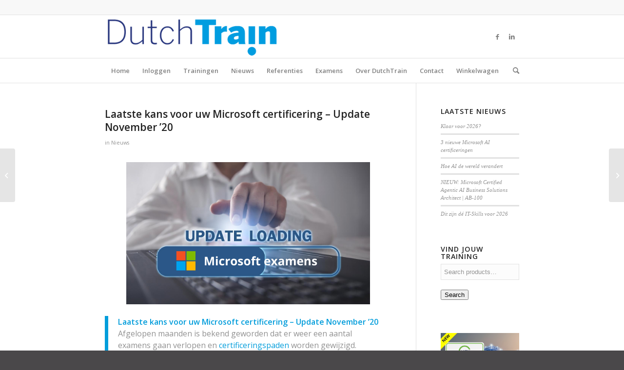

--- FILE ---
content_type: text/html; charset=UTF-8
request_url: https://www.dutchtrain.nl/laatste-kans-voor-uw-microsoft-certificering-update-november-20/
body_size: 29239
content:
<!DOCTYPE html>
<html lang="en-US" prefix="og: https://ogp.me/ns#" class="html_stretched responsive av-preloader-disabled  html_header_top html_logo_left html_bottom_nav_header html_menu_left html_slim html_header_sticky html_header_shrinking html_header_topbar_active html_mobile_menu_phone html_header_searchicon html_content_align_center html_header_unstick_top_disabled html_header_stretch_disabled html_av-submenu-hidden html_av-submenu-display-click html_av-overlay-side html_av-overlay-side-classic html_av-submenu-noclone html_entry_id_12018 av-cookies-no-cookie-consent av-default-lightbox av-no-preview html_text_menu_active av-mobile-menu-switch-default">
<head>
<meta charset="UTF-8" />
<meta name="robots" content="index, follow" />


<!-- mobile setting -->
<meta name="viewport" content="width=device-width, initial-scale=1">

<!-- Scripts/CSS and wp_head hook -->

<!-- Google Tag Manager for WordPress by gtm4wp.com -->
<script data-cfasync="false" data-pagespeed-no-defer>
	var gtm4wp_datalayer_name = "dataLayer";
	var dataLayer = dataLayer || [];
</script>
<!-- End Google Tag Manager for WordPress by gtm4wp.com --><style type="text/css">@font-face { font-family: 'star'; src: url('https://www.dutchtrain.nl/wp-content/plugins/woocommerce/assets/fonts/star.eot'); src: url('https://www.dutchtrain.nl/wp-content/plugins/woocommerce/assets/fonts/star.eot?#iefix') format('embedded-opentype'), 	  url('https://www.dutchtrain.nl/wp-content/plugins/woocommerce/assets/fonts/star.woff') format('woff'), 	  url('https://www.dutchtrain.nl/wp-content/plugins/woocommerce/assets/fonts/star.ttf') format('truetype'), 	  url('https://www.dutchtrain.nl/wp-content/plugins/woocommerce/assets/fonts/star.svg#star') format('svg'); font-weight: normal; font-style: normal;  } @font-face { font-family: 'WooCommerce'; src: url('https://www.dutchtrain.nl/wp-content/plugins/woocommerce/assets/fonts/WooCommerce.eot'); src: url('https://www.dutchtrain.nl/wp-content/plugins/woocommerce/assets/fonts/WooCommerce.eot?#iefix') format('embedded-opentype'), 	  url('https://www.dutchtrain.nl/wp-content/plugins/woocommerce/assets/fonts/WooCommerce.woff') format('woff'), 	  url('https://www.dutchtrain.nl/wp-content/plugins/woocommerce/assets/fonts/WooCommerce.ttf') format('truetype'), 	  url('https://www.dutchtrain.nl/wp-content/plugins/woocommerce/assets/fonts/WooCommerce.svg#WooCommerce') format('svg'); font-weight: normal; font-style: normal;  } </style>
<!-- Search Engine Optimization by Rank Math - https://rankmath.com/ -->
<title>Laatste kans voor uw Microsoft certificering - Update November &#039;20 - Dutchtrain</title>
<meta name="description" content="U bent bij ons van harte welkom voor examens welke via Microsoft beschikbaar zijn. Examens kunnen elke dag, binnen kantooruren, worden afgenomen. Klik hier"/>
<meta name="robots" content="index, follow, max-snippet:-1, max-video-preview:-1, max-image-preview:large"/>
<link rel="canonical" href="https://www.dutchtrain.nl/laatste-kans-voor-uw-microsoft-certificering-update-november-20/" />
<meta property="og:locale" content="en_US" />
<meta property="og:type" content="article" />
<meta property="og:title" content="Laatste kans voor uw Microsoft certificering - Update November &#039;20 - Dutchtrain" />
<meta property="og:description" content="U bent bij ons van harte welkom voor examens welke via Microsoft beschikbaar zijn. Examens kunnen elke dag, binnen kantooruren, worden afgenomen. Klik hier" />
<meta property="og:url" content="https://www.dutchtrain.nl/laatste-kans-voor-uw-microsoft-certificering-update-november-20/" />
<meta property="og:site_name" content="Dutchtrain" />
<meta property="article:tag" content="70-333" />
<meta property="article:tag" content="70-334" />
<meta property="article:tag" content="70-339" />
<meta property="article:tag" content="70-345" />
<meta property="article:tag" content="70-357" />
<meta property="article:tag" content="70-410" />
<meta property="article:tag" content="70-411" />
<meta property="article:tag" content="70-412" />
<meta property="article:tag" content="70-413" />
<meta property="article:tag" content="70-414" />
<meta property="article:tag" content="70-417" />
<meta property="article:tag" content="70-461" />
<meta property="article:tag" content="70-462" />
<meta property="article:tag" content="70-463" />
<meta property="article:tag" content="70-464" />
<meta property="article:tag" content="70-465" />
<meta property="article:tag" content="70-466" />
<meta property="article:tag" content="70-467" />
<meta property="article:tag" content="70-480" />
<meta property="article:tag" content="70-483" />
<meta property="article:tag" content="70-486" />
<meta property="article:tag" content="70-487" />
<meta property="article:tag" content="70-537" />
<meta property="article:tag" content="70-705" />
<meta property="article:tag" content="70-740" />
<meta property="article:tag" content="70-741" />
<meta property="article:tag" content="70-742" />
<meta property="article:tag" content="70-743" />
<meta property="article:tag" content="70-744" />
<meta property="article:tag" content="70-745" />
<meta property="article:tag" content="70-761" />
<meta property="article:tag" content="70-762" />
<meta property="article:tag" content="70-764" />
<meta property="article:tag" content="70-765" />
<meta property="article:tag" content="70-767" />
<meta property="article:tag" content="70-768" />
<meta property="article:tag" content="70-777" />
<meta property="article:tag" content="70-778" />
<meta property="article:tag" content="70-779" />
<meta property="article:tag" content="70-xxx" />
<meta property="article:tag" content="77-419" />
<meta property="article:tag" content="AZ-103" />
<meta property="article:tag" content="AZ-104" />
<meta property="article:tag" content="AZ-203" />
<meta property="article:tag" content="AZ-300" />
<meta property="article:tag" content="AZ-301" />
<meta property="article:tag" content="mb-200" />
<meta property="article:tag" content="mb-400" />
<meta property="article:tag" content="MB2-716" />
<meta property="article:tag" content="MB6-894" />
<meta property="article:tag" content="MB6-897" />
<meta property="article:tag" content="MB6-898" />
<meta property="article:tag" content="MCSA" />
<meta property="article:tag" content="MCSD" />
<meta property="article:tag" content="MCSE" />
<meta property="article:tag" content="Microsoft" />
<meta property="article:tag" content="Microsoft Dynamics" />
<meta property="article:tag" content="PL-200" />
<meta property="article:tag" content="PL-400" />
<meta property="article:tag" content="Retired certifications" />
<meta property="article:tag" content="Retired exams" />
<meta property="article:tag" content="Role-based microsoft certificeringen" />
<meta property="article:tag" content="Test Center" />
<meta property="article:section" content="Nieuws" />
<meta property="og:updated_time" content="2020-11-24T13:26:32+01:00" />
<meta property="og:image" content="https://www.dutchtrain.nl/wp-content/uploads/2020/08/Laatste-kans-voor-uw-Microsoft-certificering-500x292.png" />
<meta property="og:image:secure_url" content="https://www.dutchtrain.nl/wp-content/uploads/2020/08/Laatste-kans-voor-uw-Microsoft-certificering-500x292.png" />
<meta property="og:image:width" content="500" />
<meta property="og:image:height" content="292" />
<meta property="og:image:alt" content="Laatste kans voor uw Microsoft certificering &#8211; Update November &#8217;20" />
<meta property="og:image:type" content="image/png" />
<meta property="article:published_time" content="2020-11-24T11:44:26+01:00" />
<meta property="article:modified_time" content="2020-11-24T13:26:32+01:00" />
<meta name="twitter:card" content="summary_large_image" />
<meta name="twitter:title" content="Laatste kans voor uw Microsoft certificering - Update November &#039;20 - Dutchtrain" />
<meta name="twitter:description" content="U bent bij ons van harte welkom voor examens welke via Microsoft beschikbaar zijn. Examens kunnen elke dag, binnen kantooruren, worden afgenomen. Klik hier" />
<meta name="twitter:image" content="https://www.dutchtrain.nl/wp-content/uploads/2020/08/Laatste-kans-voor-uw-Microsoft-certificering-500x292.png" />
<meta name="twitter:label1" content="Written by" />
<meta name="twitter:data1" content="Sanne Janssen" />
<meta name="twitter:label2" content="Time to read" />
<meta name="twitter:data2" content="2 minutes" />
<script type="application/ld+json" class="rank-math-schema">{"@context":"https://schema.org","@graph":[{"@type":"Organization","@id":"https://www.dutchtrain.nl/#organization","name":"Dutchtrain"},{"@type":"WebSite","@id":"https://www.dutchtrain.nl/#website","url":"https://www.dutchtrain.nl","name":"Dutchtrain","publisher":{"@id":"https://www.dutchtrain.nl/#organization"},"inLanguage":"en-US"},{"@type":"ImageObject","@id":"https://www.dutchtrain.nl/wp-content/uploads/2020/08/Laatste-kans-voor-uw-Microsoft-certificering-500x292.png","url":"https://www.dutchtrain.nl/wp-content/uploads/2020/08/Laatste-kans-voor-uw-Microsoft-certificering-500x292.png","width":"500","height":"292","inLanguage":"en-US"},{"@type":"WebPage","@id":"https://www.dutchtrain.nl/laatste-kans-voor-uw-microsoft-certificering-update-november-20/#webpage","url":"https://www.dutchtrain.nl/laatste-kans-voor-uw-microsoft-certificering-update-november-20/","name":"Laatste kans voor uw Microsoft certificering - Update November &#039;20 - Dutchtrain","datePublished":"2020-11-24T11:44:26+01:00","dateModified":"2020-11-24T13:26:32+01:00","isPartOf":{"@id":"https://www.dutchtrain.nl/#website"},"primaryImageOfPage":{"@id":"https://www.dutchtrain.nl/wp-content/uploads/2020/08/Laatste-kans-voor-uw-Microsoft-certificering-500x292.png"},"inLanguage":"en-US"},{"@type":"Person","@id":"https://www.dutchtrain.nl/author/sanne/","name":"Sanne Janssen","url":"https://www.dutchtrain.nl/author/sanne/","image":{"@type":"ImageObject","@id":"https://secure.gravatar.com/avatar/a58b44924d1aa8650691c286ec8ba403?s=96&amp;d=blank&amp;r=g","url":"https://secure.gravatar.com/avatar/a58b44924d1aa8650691c286ec8ba403?s=96&amp;d=blank&amp;r=g","caption":"Sanne Janssen","inLanguage":"en-US"},"worksFor":{"@id":"https://www.dutchtrain.nl/#organization"}},{"@type":"BlogPosting","headline":"Laatste kans voor uw Microsoft certificering - Update November &#039;20 - Dutchtrain","datePublished":"2020-11-24T11:44:26+01:00","dateModified":"2020-11-24T13:26:32+01:00","articleSection":"Nieuws","author":{"@id":"https://www.dutchtrain.nl/author/sanne/","name":"Sanne Janssen"},"publisher":{"@id":"https://www.dutchtrain.nl/#organization"},"description":"U bent bij ons van harte welkom voor examens welke via Microsoft beschikbaar zijn. Examens kunnen elke dag, binnen kantooruren, worden afgenomen. Klik hier","name":"Laatste kans voor uw Microsoft certificering - Update November &#039;20 - Dutchtrain","@id":"https://www.dutchtrain.nl/laatste-kans-voor-uw-microsoft-certificering-update-november-20/#richSnippet","isPartOf":{"@id":"https://www.dutchtrain.nl/laatste-kans-voor-uw-microsoft-certificering-update-november-20/#webpage"},"image":{"@id":"https://www.dutchtrain.nl/wp-content/uploads/2020/08/Laatste-kans-voor-uw-Microsoft-certificering-500x292.png"},"inLanguage":"en-US","mainEntityOfPage":{"@id":"https://www.dutchtrain.nl/laatste-kans-voor-uw-microsoft-certificering-update-november-20/#webpage"}}]}</script>
<!-- /Rank Math WordPress SEO plugin -->

<link rel='dns-prefetch' href='//www.googletagmanager.com' />
<link rel="alternate" type="application/rss+xml" title="Dutchtrain &raquo; Feed" href="https://www.dutchtrain.nl/feed/" />
<link rel="alternate" type="application/rss+xml" title="Dutchtrain &raquo; Comments Feed" href="https://www.dutchtrain.nl/comments/feed/" />
		<!-- This site uses the Google Analytics by ExactMetrics plugin v7.7.0 - Using Analytics tracking - https://www.exactmetrics.com/ -->
							<script src="//www.googletagmanager.com/gtag/js?id=G-HN079KXCG1"  data-cfasync="false" data-wpfc-render="false" type="text/javascript" async></script>
			<script data-cfasync="false" data-wpfc-render="false" type="text/javascript">
				var em_version = '7.7.0';
				var em_track_user = true;
				var em_no_track_reason = '';
				
								var disableStrs = [
										'ga-disable-G-HN079KXCG1',
														];

				/* Function to detect opted out users */
				function __gtagTrackerIsOptedOut() {
					for ( var index = 0; index < disableStrs.length; index++ ) {
						if ( document.cookie.indexOf( disableStrs[ index ] + '=true' ) > -1 ) {
							return true;
						}
					}

					return false;
				}

				/* Disable tracking if the opt-out cookie exists. */
				if ( __gtagTrackerIsOptedOut() ) {
					for ( var index = 0; index < disableStrs.length; index++ ) {
						window[ disableStrs[ index ] ] = true;
					}
				}

				/* Opt-out function */
				function __gtagTrackerOptout() {
					for ( var index = 0; index < disableStrs.length; index++ ) {
						document.cookie = disableStrs[ index ] + '=true; expires=Thu, 31 Dec 2099 23:59:59 UTC; path=/';
						window[ disableStrs[ index ] ] = true;
					}
				}

				if ( 'undefined' === typeof gaOptout ) {
					function gaOptout() {
						__gtagTrackerOptout();
					}
				}
								window.dataLayer = window.dataLayer || [];

				window.ExactMetricsDualTracker = {
					helpers: {},
					trackers: {},
				};
				if ( em_track_user ) {
					function __gtagDataLayer() {
						dataLayer.push( arguments );
					}

					function __gtagTracker( type, name, parameters ) {
						if (!parameters) {
							parameters = {};
						}

						if (parameters.send_to) {
							__gtagDataLayer.apply( null, arguments );
							return;
						}

						if ( type === 'event' ) {
															parameters.send_to = exactmetrics_frontend.v4_id;
								var hookName = name;
								if ( typeof parameters[ 'event_category' ] !== 'undefined' ) {
									hookName = parameters[ 'event_category' ] + ':' + name;
								}

								if ( typeof ExactMetricsDualTracker.trackers[ hookName ] !== 'undefined' ) {
									ExactMetricsDualTracker.trackers[ hookName ]( parameters );
								} else {
									__gtagDataLayer( 'event', name, parameters );
								}
							
													} else {
							__gtagDataLayer.apply( null, arguments );
						}
					}
					__gtagTracker( 'js', new Date() );
					__gtagTracker( 'set', {
						'developer_id.dNDMyYj' : true,
											} );
										__gtagTracker( 'config', 'G-HN079KXCG1', {"forceSSL":"true"} );
															window.gtag = __gtagTracker;											(function () {
							/* https://developers.google.com/analytics/devguides/collection/analyticsjs/ */
							/* ga and __gaTracker compatibility shim. */
							var noopfn = function () {
								return null;
							};
							var newtracker = function () {
								return new Tracker();
							};
							var Tracker = function () {
								return null;
							};
							var p = Tracker.prototype;
							p.get = noopfn;
							p.set = noopfn;
							p.send = function (){
								var args = Array.prototype.slice.call(arguments);
								args.unshift( 'send' );
								__gaTracker.apply(null, args);
							};
							var __gaTracker = function () {
								var len = arguments.length;
								if ( len === 0 ) {
									return;
								}
								var f = arguments[len - 1];
								if ( typeof f !== 'object' || f === null || typeof f.hitCallback !== 'function' ) {
									if ( 'send' === arguments[0] ) {
										var hitConverted, hitObject = false, action;
										if ( 'event' === arguments[1] ) {
											if ( 'undefined' !== typeof arguments[3] ) {
												hitObject = {
													'eventAction': arguments[3],
													'eventCategory': arguments[2],
													'eventLabel': arguments[4],
													'value': arguments[5] ? arguments[5] : 1,
												}
											}
										}
										if ( 'pageview' === arguments[1] ) {
											if ( 'undefined' !== typeof arguments[2] ) {
												hitObject = {
													'eventAction': 'page_view',
													'page_path' : arguments[2],
												}
											}
										}
										if ( typeof arguments[2] === 'object' ) {
											hitObject = arguments[2];
										}
										if ( typeof arguments[5] === 'object' ) {
											Object.assign( hitObject, arguments[5] );
										}
										if ( 'undefined' !== typeof arguments[1].hitType ) {
											hitObject = arguments[1];
											if ( 'pageview' === hitObject.hitType ) {
												hitObject.eventAction = 'page_view';
											}
										}
										if ( hitObject ) {
											action = 'timing' === arguments[1].hitType ? 'timing_complete' : hitObject.eventAction;
											hitConverted = mapArgs( hitObject );
											__gtagTracker( 'event', action, hitConverted );
										}
									}
									return;
								}

								function mapArgs( args ) {
									var arg, hit = {};
									var gaMap = {
										'eventCategory': 'event_category',
										'eventAction': 'event_action',
										'eventLabel': 'event_label',
										'eventValue': 'event_value',
										'nonInteraction': 'non_interaction',
										'timingCategory': 'event_category',
										'timingVar': 'name',
										'timingValue': 'value',
										'timingLabel': 'event_label',
										'page' : 'page_path',
										'location' : 'page_location',
										'title' : 'page_title',
									};
									for ( arg in args ) {
																				if ( ! ( ! args.hasOwnProperty(arg) || ! gaMap.hasOwnProperty(arg) ) ) {
											hit[gaMap[arg]] = args[arg];
										} else {
											hit[arg] = args[arg];
										}
									}
									return hit;
								}

								try {
									f.hitCallback();
								} catch ( ex ) {
								}
							};
							__gaTracker.create = newtracker;
							__gaTracker.getByName = newtracker;
							__gaTracker.getAll = function () {
								return [];
							};
							__gaTracker.remove = noopfn;
							__gaTracker.loaded = true;
							window['__gaTracker'] = __gaTracker;
						})();
									} else {
										console.log( "" );
					( function () {
							function __gtagTracker() {
								return null;
							}
							window['__gtagTracker'] = __gtagTracker;
							window['gtag'] = __gtagTracker;
					} )();
									}
			</script>
				<!-- / Google Analytics by ExactMetrics -->
		
<!-- google webfont font replacement -->

			<script type='text/javascript'>

				(function() {

					/*	check if webfonts are disabled by user setting via cookie - or user must opt in.	*/
					var html = document.getElementsByTagName('html')[0];
					var cookie_check = html.className.indexOf('av-cookies-needs-opt-in') >= 0 || html.className.indexOf('av-cookies-can-opt-out') >= 0;
					var allow_continue = true;
					var silent_accept_cookie = html.className.indexOf('av-cookies-user-silent-accept') >= 0;

					if( cookie_check && ! silent_accept_cookie )
					{
						if( ! document.cookie.match(/aviaCookieConsent/) || html.className.indexOf('av-cookies-session-refused') >= 0 )
						{
							allow_continue = false;
						}
						else
						{
							if( ! document.cookie.match(/aviaPrivacyRefuseCookiesHideBar/) )
							{
								allow_continue = false;
							}
							else if( ! document.cookie.match(/aviaPrivacyEssentialCookiesEnabled/) )
							{
								allow_continue = false;
							}
							else if( document.cookie.match(/aviaPrivacyGoogleWebfontsDisabled/) )
							{
								allow_continue = false;
							}
						}
					}

					if( allow_continue )
					{
						var f = document.createElement('link');

						f.type 	= 'text/css';
						f.rel 	= 'stylesheet';
						f.href 	= '//fonts.googleapis.com/css?family=Open+Sans:400,600&display=auto';
						f.id 	= 'avia-google-webfont';

						document.getElementsByTagName('head')[0].appendChild(f);
					}
				})();

			</script>
			<script type="text/javascript">
window._wpemojiSettings = {"baseUrl":"https:\/\/s.w.org\/images\/core\/emoji\/14.0.0\/72x72\/","ext":".png","svgUrl":"https:\/\/s.w.org\/images\/core\/emoji\/14.0.0\/svg\/","svgExt":".svg","source":{"concatemoji":"https:\/\/www.dutchtrain.nl\/wp-includes\/js\/wp-emoji-release.min.js?ver=6.3.1"}};
/*! This file is auto-generated */
!function(i,n){var o,s,e;function c(e){try{var t={supportTests:e,timestamp:(new Date).valueOf()};sessionStorage.setItem(o,JSON.stringify(t))}catch(e){}}function p(e,t,n){e.clearRect(0,0,e.canvas.width,e.canvas.height),e.fillText(t,0,0);var t=new Uint32Array(e.getImageData(0,0,e.canvas.width,e.canvas.height).data),r=(e.clearRect(0,0,e.canvas.width,e.canvas.height),e.fillText(n,0,0),new Uint32Array(e.getImageData(0,0,e.canvas.width,e.canvas.height).data));return t.every(function(e,t){return e===r[t]})}function u(e,t,n){switch(t){case"flag":return n(e,"\ud83c\udff3\ufe0f\u200d\u26a7\ufe0f","\ud83c\udff3\ufe0f\u200b\u26a7\ufe0f")?!1:!n(e,"\ud83c\uddfa\ud83c\uddf3","\ud83c\uddfa\u200b\ud83c\uddf3")&&!n(e,"\ud83c\udff4\udb40\udc67\udb40\udc62\udb40\udc65\udb40\udc6e\udb40\udc67\udb40\udc7f","\ud83c\udff4\u200b\udb40\udc67\u200b\udb40\udc62\u200b\udb40\udc65\u200b\udb40\udc6e\u200b\udb40\udc67\u200b\udb40\udc7f");case"emoji":return!n(e,"\ud83e\udef1\ud83c\udffb\u200d\ud83e\udef2\ud83c\udfff","\ud83e\udef1\ud83c\udffb\u200b\ud83e\udef2\ud83c\udfff")}return!1}function f(e,t,n){var r="undefined"!=typeof WorkerGlobalScope&&self instanceof WorkerGlobalScope?new OffscreenCanvas(300,150):i.createElement("canvas"),a=r.getContext("2d",{willReadFrequently:!0}),o=(a.textBaseline="top",a.font="600 32px Arial",{});return e.forEach(function(e){o[e]=t(a,e,n)}),o}function t(e){var t=i.createElement("script");t.src=e,t.defer=!0,i.head.appendChild(t)}"undefined"!=typeof Promise&&(o="wpEmojiSettingsSupports",s=["flag","emoji"],n.supports={everything:!0,everythingExceptFlag:!0},e=new Promise(function(e){i.addEventListener("DOMContentLoaded",e,{once:!0})}),new Promise(function(t){var n=function(){try{var e=JSON.parse(sessionStorage.getItem(o));if("object"==typeof e&&"number"==typeof e.timestamp&&(new Date).valueOf()<e.timestamp+604800&&"object"==typeof e.supportTests)return e.supportTests}catch(e){}return null}();if(!n){if("undefined"!=typeof Worker&&"undefined"!=typeof OffscreenCanvas&&"undefined"!=typeof URL&&URL.createObjectURL&&"undefined"!=typeof Blob)try{var e="postMessage("+f.toString()+"("+[JSON.stringify(s),u.toString(),p.toString()].join(",")+"));",r=new Blob([e],{type:"text/javascript"}),a=new Worker(URL.createObjectURL(r),{name:"wpTestEmojiSupports"});return void(a.onmessage=function(e){c(n=e.data),a.terminate(),t(n)})}catch(e){}c(n=f(s,u,p))}t(n)}).then(function(e){for(var t in e)n.supports[t]=e[t],n.supports.everything=n.supports.everything&&n.supports[t],"flag"!==t&&(n.supports.everythingExceptFlag=n.supports.everythingExceptFlag&&n.supports[t]);n.supports.everythingExceptFlag=n.supports.everythingExceptFlag&&!n.supports.flag,n.DOMReady=!1,n.readyCallback=function(){n.DOMReady=!0}}).then(function(){return e}).then(function(){var e;n.supports.everything||(n.readyCallback(),(e=n.source||{}).concatemoji?t(e.concatemoji):e.wpemoji&&e.twemoji&&(t(e.twemoji),t(e.wpemoji)))}))}((window,document),window._wpemojiSettings);
</script>
<style type="text/css">
img.wp-smiley,
img.emoji {
	display: inline !important;
	border: none !important;
	box-shadow: none !important;
	height: 1em !important;
	width: 1em !important;
	margin: 0 0.07em !important;
	vertical-align: -0.1em !important;
	background: none !important;
	padding: 0 !important;
}
</style>
	<link rel='stylesheet' id='avia-woocommerce-css-css' href='https://www.dutchtrain.nl/wp-content/themes/enfold/config-woocommerce/woocommerce-mod.css?ver=6.3.1' type='text/css' media='all' />
<link rel='stylesheet' id='avia-grid-css' href='https://www.dutchtrain.nl/wp-content/themes/enfold/css/grid.css?ver=5.0.1' type='text/css' media='all' />
<link rel='stylesheet' id='avia-base-css' href='https://www.dutchtrain.nl/wp-content/themes/enfold/css/base.css?ver=5.0.1' type='text/css' media='all' />
<link rel='stylesheet' id='avia-layout-css' href='https://www.dutchtrain.nl/wp-content/themes/enfold/css/layout.css?ver=5.0.1' type='text/css' media='all' />
<link rel='stylesheet' id='avia-module-audioplayer-css' href='https://www.dutchtrain.nl/wp-content/themes/enfold/config-templatebuilder/avia-shortcodes/audio-player/audio-player.css?ver=6.3.1' type='text/css' media='all' />
<link rel='stylesheet' id='avia-module-blog-css' href='https://www.dutchtrain.nl/wp-content/themes/enfold/config-templatebuilder/avia-shortcodes/blog/blog.css?ver=6.3.1' type='text/css' media='all' />
<link rel='stylesheet' id='avia-module-postslider-css' href='https://www.dutchtrain.nl/wp-content/themes/enfold/config-templatebuilder/avia-shortcodes/postslider/postslider.css?ver=6.3.1' type='text/css' media='all' />
<link rel='stylesheet' id='avia-module-button-css' href='https://www.dutchtrain.nl/wp-content/themes/enfold/config-templatebuilder/avia-shortcodes/buttons/buttons.css?ver=6.3.1' type='text/css' media='all' />
<link rel='stylesheet' id='avia-module-buttonrow-css' href='https://www.dutchtrain.nl/wp-content/themes/enfold/config-templatebuilder/avia-shortcodes/buttonrow/buttonrow.css?ver=6.3.1' type='text/css' media='all' />
<link rel='stylesheet' id='avia-module-button-fullwidth-css' href='https://www.dutchtrain.nl/wp-content/themes/enfold/config-templatebuilder/avia-shortcodes/buttons_fullwidth/buttons_fullwidth.css?ver=6.3.1' type='text/css' media='all' />
<link rel='stylesheet' id='avia-module-catalogue-css' href='https://www.dutchtrain.nl/wp-content/themes/enfold/config-templatebuilder/avia-shortcodes/catalogue/catalogue.css?ver=6.3.1' type='text/css' media='all' />
<link rel='stylesheet' id='avia-module-comments-css' href='https://www.dutchtrain.nl/wp-content/themes/enfold/config-templatebuilder/avia-shortcodes/comments/comments.css?ver=6.3.1' type='text/css' media='all' />
<link rel='stylesheet' id='avia-module-contact-css' href='https://www.dutchtrain.nl/wp-content/themes/enfold/config-templatebuilder/avia-shortcodes/contact/contact.css?ver=6.3.1' type='text/css' media='all' />
<link rel='stylesheet' id='avia-module-slideshow-css' href='https://www.dutchtrain.nl/wp-content/themes/enfold/config-templatebuilder/avia-shortcodes/slideshow/slideshow.css?ver=6.3.1' type='text/css' media='all' />
<link rel='stylesheet' id='avia-module-slideshow-contentpartner-css' href='https://www.dutchtrain.nl/wp-content/themes/enfold/config-templatebuilder/avia-shortcodes/contentslider/contentslider.css?ver=6.3.1' type='text/css' media='all' />
<link rel='stylesheet' id='avia-module-countdown-css' href='https://www.dutchtrain.nl/wp-content/themes/enfold/config-templatebuilder/avia-shortcodes/countdown/countdown.css?ver=6.3.1' type='text/css' media='all' />
<link rel='stylesheet' id='avia-module-gallery-css' href='https://www.dutchtrain.nl/wp-content/themes/enfold/config-templatebuilder/avia-shortcodes/gallery/gallery.css?ver=6.3.1' type='text/css' media='all' />
<link rel='stylesheet' id='avia-module-gallery-hor-css' href='https://www.dutchtrain.nl/wp-content/themes/enfold/config-templatebuilder/avia-shortcodes/gallery_horizontal/gallery_horizontal.css?ver=6.3.1' type='text/css' media='all' />
<link rel='stylesheet' id='avia-module-maps-css' href='https://www.dutchtrain.nl/wp-content/themes/enfold/config-templatebuilder/avia-shortcodes/google_maps/google_maps.css?ver=6.3.1' type='text/css' media='all' />
<link rel='stylesheet' id='avia-module-gridrow-css' href='https://www.dutchtrain.nl/wp-content/themes/enfold/config-templatebuilder/avia-shortcodes/grid_row/grid_row.css?ver=6.3.1' type='text/css' media='all' />
<link rel='stylesheet' id='avia-module-heading-css' href='https://www.dutchtrain.nl/wp-content/themes/enfold/config-templatebuilder/avia-shortcodes/heading/heading.css?ver=6.3.1' type='text/css' media='all' />
<link rel='stylesheet' id='avia-module-rotator-css' href='https://www.dutchtrain.nl/wp-content/themes/enfold/config-templatebuilder/avia-shortcodes/headline_rotator/headline_rotator.css?ver=6.3.1' type='text/css' media='all' />
<link rel='stylesheet' id='avia-module-hr-css' href='https://www.dutchtrain.nl/wp-content/themes/enfold/config-templatebuilder/avia-shortcodes/hr/hr.css?ver=6.3.1' type='text/css' media='all' />
<link rel='stylesheet' id='avia-module-icon-css' href='https://www.dutchtrain.nl/wp-content/themes/enfold/config-templatebuilder/avia-shortcodes/icon/icon.css?ver=6.3.1' type='text/css' media='all' />
<link rel='stylesheet' id='avia-module-iconbox-css' href='https://www.dutchtrain.nl/wp-content/themes/enfold/config-templatebuilder/avia-shortcodes/iconbox/iconbox.css?ver=6.3.1' type='text/css' media='all' />
<link rel='stylesheet' id='avia-module-icongrid-css' href='https://www.dutchtrain.nl/wp-content/themes/enfold/config-templatebuilder/avia-shortcodes/icongrid/icongrid.css?ver=6.3.1' type='text/css' media='all' />
<link rel='stylesheet' id='avia-module-iconlist-css' href='https://www.dutchtrain.nl/wp-content/themes/enfold/config-templatebuilder/avia-shortcodes/iconlist/iconlist.css?ver=6.3.1' type='text/css' media='all' />
<link rel='stylesheet' id='avia-module-image-css' href='https://www.dutchtrain.nl/wp-content/themes/enfold/config-templatebuilder/avia-shortcodes/image/image.css?ver=6.3.1' type='text/css' media='all' />
<link rel='stylesheet' id='avia-module-hotspot-css' href='https://www.dutchtrain.nl/wp-content/themes/enfold/config-templatebuilder/avia-shortcodes/image_hotspots/image_hotspots.css?ver=6.3.1' type='text/css' media='all' />
<link rel='stylesheet' id='avia-module-magazine-css' href='https://www.dutchtrain.nl/wp-content/themes/enfold/config-templatebuilder/avia-shortcodes/magazine/magazine.css?ver=6.3.1' type='text/css' media='all' />
<link rel='stylesheet' id='avia-module-masonry-css' href='https://www.dutchtrain.nl/wp-content/themes/enfold/config-templatebuilder/avia-shortcodes/masonry_entries/masonry_entries.css?ver=6.3.1' type='text/css' media='all' />
<link rel='stylesheet' id='avia-siteloader-css' href='https://www.dutchtrain.nl/wp-content/themes/enfold/css/avia-snippet-site-preloader.css?ver=6.3.1' type='text/css' media='all' />
<link rel='stylesheet' id='avia-module-menu-css' href='https://www.dutchtrain.nl/wp-content/themes/enfold/config-templatebuilder/avia-shortcodes/menu/menu.css?ver=6.3.1' type='text/css' media='all' />
<link rel='stylesheet' id='avia-module-notification-css' href='https://www.dutchtrain.nl/wp-content/themes/enfold/config-templatebuilder/avia-shortcodes/notification/notification.css?ver=6.3.1' type='text/css' media='all' />
<link rel='stylesheet' id='avia-module-numbers-css' href='https://www.dutchtrain.nl/wp-content/themes/enfold/config-templatebuilder/avia-shortcodes/numbers/numbers.css?ver=6.3.1' type='text/css' media='all' />
<link rel='stylesheet' id='avia-module-portfolio-css' href='https://www.dutchtrain.nl/wp-content/themes/enfold/config-templatebuilder/avia-shortcodes/portfolio/portfolio.css?ver=6.3.1' type='text/css' media='all' />
<link rel='stylesheet' id='avia-module-post-metadata-css' href='https://www.dutchtrain.nl/wp-content/themes/enfold/config-templatebuilder/avia-shortcodes/post_metadata/post_metadata.css?ver=6.3.1' type='text/css' media='all' />
<link rel='stylesheet' id='avia-module-progress-bar-css' href='https://www.dutchtrain.nl/wp-content/themes/enfold/config-templatebuilder/avia-shortcodes/progressbar/progressbar.css?ver=6.3.1' type='text/css' media='all' />
<link rel='stylesheet' id='avia-module-promobox-css' href='https://www.dutchtrain.nl/wp-content/themes/enfold/config-templatebuilder/avia-shortcodes/promobox/promobox.css?ver=6.3.1' type='text/css' media='all' />
<link rel='stylesheet' id='avia-sc-search-css' href='https://www.dutchtrain.nl/wp-content/themes/enfold/config-templatebuilder/avia-shortcodes/search/search.css?ver=6.3.1' type='text/css' media='all' />
<link rel='stylesheet' id='avia-module-slideshow-accordion-css' href='https://www.dutchtrain.nl/wp-content/themes/enfold/config-templatebuilder/avia-shortcodes/slideshow_accordion/slideshow_accordion.css?ver=6.3.1' type='text/css' media='all' />
<link rel='stylesheet' id='avia-module-slideshow-feature-image-css' href='https://www.dutchtrain.nl/wp-content/themes/enfold/config-templatebuilder/avia-shortcodes/slideshow_feature_image/slideshow_feature_image.css?ver=6.3.1' type='text/css' media='all' />
<link rel='stylesheet' id='avia-module-slideshow-fullsize-css' href='https://www.dutchtrain.nl/wp-content/themes/enfold/config-templatebuilder/avia-shortcodes/slideshow_fullsize/slideshow_fullsize.css?ver=6.3.1' type='text/css' media='all' />
<link rel='stylesheet' id='avia-module-slideshow-fullscreen-css' href='https://www.dutchtrain.nl/wp-content/themes/enfold/config-templatebuilder/avia-shortcodes/slideshow_fullscreen/slideshow_fullscreen.css?ver=6.3.1' type='text/css' media='all' />
<link rel='stylesheet' id='avia-module-slideshow-ls-css' href='https://www.dutchtrain.nl/wp-content/themes/enfold/config-templatebuilder/avia-shortcodes/slideshow_layerslider/slideshow_layerslider.css?ver=6.3.1' type='text/css' media='all' />
<link rel='stylesheet' id='avia-module-social-css' href='https://www.dutchtrain.nl/wp-content/themes/enfold/config-templatebuilder/avia-shortcodes/social_share/social_share.css?ver=6.3.1' type='text/css' media='all' />
<link rel='stylesheet' id='avia-module-tabsection-css' href='https://www.dutchtrain.nl/wp-content/themes/enfold/config-templatebuilder/avia-shortcodes/tab_section/tab_section.css?ver=6.3.1' type='text/css' media='all' />
<link rel='stylesheet' id='avia-module-table-css' href='https://www.dutchtrain.nl/wp-content/themes/enfold/config-templatebuilder/avia-shortcodes/table/table.css?ver=6.3.1' type='text/css' media='all' />
<link rel='stylesheet' id='avia-module-tabs-css' href='https://www.dutchtrain.nl/wp-content/themes/enfold/config-templatebuilder/avia-shortcodes/tabs/tabs.css?ver=6.3.1' type='text/css' media='all' />
<link rel='stylesheet' id='avia-module-team-css' href='https://www.dutchtrain.nl/wp-content/themes/enfold/config-templatebuilder/avia-shortcodes/team/team.css?ver=6.3.1' type='text/css' media='all' />
<link rel='stylesheet' id='avia-module-testimonials-css' href='https://www.dutchtrain.nl/wp-content/themes/enfold/config-templatebuilder/avia-shortcodes/testimonials/testimonials.css?ver=6.3.1' type='text/css' media='all' />
<link rel='stylesheet' id='avia-module-timeline-css' href='https://www.dutchtrain.nl/wp-content/themes/enfold/config-templatebuilder/avia-shortcodes/timeline/timeline.css?ver=6.3.1' type='text/css' media='all' />
<link rel='stylesheet' id='avia-module-toggles-css' href='https://www.dutchtrain.nl/wp-content/themes/enfold/config-templatebuilder/avia-shortcodes/toggles/toggles.css?ver=6.3.1' type='text/css' media='all' />
<link rel='stylesheet' id='avia-module-video-css' href='https://www.dutchtrain.nl/wp-content/themes/enfold/config-templatebuilder/avia-shortcodes/video/video.css?ver=6.3.1' type='text/css' media='all' />
<link rel='stylesheet' id='wp-block-library-css' href='https://www.dutchtrain.nl/wp-includes/css/dist/block-library/style.min.css?ver=6.3.1' type='text/css' media='all' />
<link rel='stylesheet' id='wc-blocks-vendors-style-css' href='https://www.dutchtrain.nl/wp-content/plugins/woocommerce/packages/woocommerce-blocks/build/wc-blocks-vendors-style.css?ver=7.6.2' type='text/css' media='all' />
<link rel='stylesheet' id='wc-blocks-style-css' href='https://www.dutchtrain.nl/wp-content/plugins/woocommerce/packages/woocommerce-blocks/build/wc-blocks-style.css?ver=7.6.2' type='text/css' media='all' />
<style id='global-styles-inline-css' type='text/css'>
body{--wp--preset--color--black: #000000;--wp--preset--color--cyan-bluish-gray: #abb8c3;--wp--preset--color--white: #ffffff;--wp--preset--color--pale-pink: #f78da7;--wp--preset--color--vivid-red: #cf2e2e;--wp--preset--color--luminous-vivid-orange: #ff6900;--wp--preset--color--luminous-vivid-amber: #fcb900;--wp--preset--color--light-green-cyan: #7bdcb5;--wp--preset--color--vivid-green-cyan: #00d084;--wp--preset--color--pale-cyan-blue: #8ed1fc;--wp--preset--color--vivid-cyan-blue: #0693e3;--wp--preset--color--vivid-purple: #9b51e0;--wp--preset--color--metallic-red: #b02b2c;--wp--preset--color--maximum-yellow-red: #edae44;--wp--preset--color--yellow-sun: #eeee22;--wp--preset--color--palm-leaf: #83a846;--wp--preset--color--aero: #7bb0e7;--wp--preset--color--old-lavender: #745f7e;--wp--preset--color--steel-teal: #5f8789;--wp--preset--color--raspberry-pink: #d65799;--wp--preset--color--medium-turquoise: #4ecac2;--wp--preset--gradient--vivid-cyan-blue-to-vivid-purple: linear-gradient(135deg,rgba(6,147,227,1) 0%,rgb(155,81,224) 100%);--wp--preset--gradient--light-green-cyan-to-vivid-green-cyan: linear-gradient(135deg,rgb(122,220,180) 0%,rgb(0,208,130) 100%);--wp--preset--gradient--luminous-vivid-amber-to-luminous-vivid-orange: linear-gradient(135deg,rgba(252,185,0,1) 0%,rgba(255,105,0,1) 100%);--wp--preset--gradient--luminous-vivid-orange-to-vivid-red: linear-gradient(135deg,rgba(255,105,0,1) 0%,rgb(207,46,46) 100%);--wp--preset--gradient--very-light-gray-to-cyan-bluish-gray: linear-gradient(135deg,rgb(238,238,238) 0%,rgb(169,184,195) 100%);--wp--preset--gradient--cool-to-warm-spectrum: linear-gradient(135deg,rgb(74,234,220) 0%,rgb(151,120,209) 20%,rgb(207,42,186) 40%,rgb(238,44,130) 60%,rgb(251,105,98) 80%,rgb(254,248,76) 100%);--wp--preset--gradient--blush-light-purple: linear-gradient(135deg,rgb(255,206,236) 0%,rgb(152,150,240) 100%);--wp--preset--gradient--blush-bordeaux: linear-gradient(135deg,rgb(254,205,165) 0%,rgb(254,45,45) 50%,rgb(107,0,62) 100%);--wp--preset--gradient--luminous-dusk: linear-gradient(135deg,rgb(255,203,112) 0%,rgb(199,81,192) 50%,rgb(65,88,208) 100%);--wp--preset--gradient--pale-ocean: linear-gradient(135deg,rgb(255,245,203) 0%,rgb(182,227,212) 50%,rgb(51,167,181) 100%);--wp--preset--gradient--electric-grass: linear-gradient(135deg,rgb(202,248,128) 0%,rgb(113,206,126) 100%);--wp--preset--gradient--midnight: linear-gradient(135deg,rgb(2,3,129) 0%,rgb(40,116,252) 100%);--wp--preset--font-size--small: 1rem;--wp--preset--font-size--medium: 1.125rem;--wp--preset--font-size--large: 1.75rem;--wp--preset--font-size--x-large: clamp(1.75rem, 3vw, 2.25rem);--wp--preset--spacing--20: 0.44rem;--wp--preset--spacing--30: 0.67rem;--wp--preset--spacing--40: 1rem;--wp--preset--spacing--50: 1.5rem;--wp--preset--spacing--60: 2.25rem;--wp--preset--spacing--70: 3.38rem;--wp--preset--spacing--80: 5.06rem;--wp--preset--shadow--natural: 6px 6px 9px rgba(0, 0, 0, 0.2);--wp--preset--shadow--deep: 12px 12px 50px rgba(0, 0, 0, 0.4);--wp--preset--shadow--sharp: 6px 6px 0px rgba(0, 0, 0, 0.2);--wp--preset--shadow--outlined: 6px 6px 0px -3px rgba(255, 255, 255, 1), 6px 6px rgba(0, 0, 0, 1);--wp--preset--shadow--crisp: 6px 6px 0px rgba(0, 0, 0, 1);}body { margin: 0;--wp--style--global--content-size: 800px;--wp--style--global--wide-size: 1130px; }.wp-site-blocks > .alignleft { float: left; margin-right: 2em; }.wp-site-blocks > .alignright { float: right; margin-left: 2em; }.wp-site-blocks > .aligncenter { justify-content: center; margin-left: auto; margin-right: auto; }:where(.is-layout-flex){gap: 0.5em;}:where(.is-layout-grid){gap: 0.5em;}body .is-layout-flow > .alignleft{float: left;margin-inline-start: 0;margin-inline-end: 2em;}body .is-layout-flow > .alignright{float: right;margin-inline-start: 2em;margin-inline-end: 0;}body .is-layout-flow > .aligncenter{margin-left: auto !important;margin-right: auto !important;}body .is-layout-constrained > .alignleft{float: left;margin-inline-start: 0;margin-inline-end: 2em;}body .is-layout-constrained > .alignright{float: right;margin-inline-start: 2em;margin-inline-end: 0;}body .is-layout-constrained > .aligncenter{margin-left: auto !important;margin-right: auto !important;}body .is-layout-constrained > :where(:not(.alignleft):not(.alignright):not(.alignfull)){max-width: var(--wp--style--global--content-size);margin-left: auto !important;margin-right: auto !important;}body .is-layout-constrained > .alignwide{max-width: var(--wp--style--global--wide-size);}body .is-layout-flex{display: flex;}body .is-layout-flex{flex-wrap: wrap;align-items: center;}body .is-layout-flex > *{margin: 0;}body .is-layout-grid{display: grid;}body .is-layout-grid > *{margin: 0;}body{padding-top: 0px;padding-right: 0px;padding-bottom: 0px;padding-left: 0px;}a:where(:not(.wp-element-button)){text-decoration: underline;}.wp-element-button, .wp-block-button__link{background-color: #32373c;border-width: 0;color: #fff;font-family: inherit;font-size: inherit;line-height: inherit;padding: calc(0.667em + 2px) calc(1.333em + 2px);text-decoration: none;}.has-black-color{color: var(--wp--preset--color--black) !important;}.has-cyan-bluish-gray-color{color: var(--wp--preset--color--cyan-bluish-gray) !important;}.has-white-color{color: var(--wp--preset--color--white) !important;}.has-pale-pink-color{color: var(--wp--preset--color--pale-pink) !important;}.has-vivid-red-color{color: var(--wp--preset--color--vivid-red) !important;}.has-luminous-vivid-orange-color{color: var(--wp--preset--color--luminous-vivid-orange) !important;}.has-luminous-vivid-amber-color{color: var(--wp--preset--color--luminous-vivid-amber) !important;}.has-light-green-cyan-color{color: var(--wp--preset--color--light-green-cyan) !important;}.has-vivid-green-cyan-color{color: var(--wp--preset--color--vivid-green-cyan) !important;}.has-pale-cyan-blue-color{color: var(--wp--preset--color--pale-cyan-blue) !important;}.has-vivid-cyan-blue-color{color: var(--wp--preset--color--vivid-cyan-blue) !important;}.has-vivid-purple-color{color: var(--wp--preset--color--vivid-purple) !important;}.has-metallic-red-color{color: var(--wp--preset--color--metallic-red) !important;}.has-maximum-yellow-red-color{color: var(--wp--preset--color--maximum-yellow-red) !important;}.has-yellow-sun-color{color: var(--wp--preset--color--yellow-sun) !important;}.has-palm-leaf-color{color: var(--wp--preset--color--palm-leaf) !important;}.has-aero-color{color: var(--wp--preset--color--aero) !important;}.has-old-lavender-color{color: var(--wp--preset--color--old-lavender) !important;}.has-steel-teal-color{color: var(--wp--preset--color--steel-teal) !important;}.has-raspberry-pink-color{color: var(--wp--preset--color--raspberry-pink) !important;}.has-medium-turquoise-color{color: var(--wp--preset--color--medium-turquoise) !important;}.has-black-background-color{background-color: var(--wp--preset--color--black) !important;}.has-cyan-bluish-gray-background-color{background-color: var(--wp--preset--color--cyan-bluish-gray) !important;}.has-white-background-color{background-color: var(--wp--preset--color--white) !important;}.has-pale-pink-background-color{background-color: var(--wp--preset--color--pale-pink) !important;}.has-vivid-red-background-color{background-color: var(--wp--preset--color--vivid-red) !important;}.has-luminous-vivid-orange-background-color{background-color: var(--wp--preset--color--luminous-vivid-orange) !important;}.has-luminous-vivid-amber-background-color{background-color: var(--wp--preset--color--luminous-vivid-amber) !important;}.has-light-green-cyan-background-color{background-color: var(--wp--preset--color--light-green-cyan) !important;}.has-vivid-green-cyan-background-color{background-color: var(--wp--preset--color--vivid-green-cyan) !important;}.has-pale-cyan-blue-background-color{background-color: var(--wp--preset--color--pale-cyan-blue) !important;}.has-vivid-cyan-blue-background-color{background-color: var(--wp--preset--color--vivid-cyan-blue) !important;}.has-vivid-purple-background-color{background-color: var(--wp--preset--color--vivid-purple) !important;}.has-metallic-red-background-color{background-color: var(--wp--preset--color--metallic-red) !important;}.has-maximum-yellow-red-background-color{background-color: var(--wp--preset--color--maximum-yellow-red) !important;}.has-yellow-sun-background-color{background-color: var(--wp--preset--color--yellow-sun) !important;}.has-palm-leaf-background-color{background-color: var(--wp--preset--color--palm-leaf) !important;}.has-aero-background-color{background-color: var(--wp--preset--color--aero) !important;}.has-old-lavender-background-color{background-color: var(--wp--preset--color--old-lavender) !important;}.has-steel-teal-background-color{background-color: var(--wp--preset--color--steel-teal) !important;}.has-raspberry-pink-background-color{background-color: var(--wp--preset--color--raspberry-pink) !important;}.has-medium-turquoise-background-color{background-color: var(--wp--preset--color--medium-turquoise) !important;}.has-black-border-color{border-color: var(--wp--preset--color--black) !important;}.has-cyan-bluish-gray-border-color{border-color: var(--wp--preset--color--cyan-bluish-gray) !important;}.has-white-border-color{border-color: var(--wp--preset--color--white) !important;}.has-pale-pink-border-color{border-color: var(--wp--preset--color--pale-pink) !important;}.has-vivid-red-border-color{border-color: var(--wp--preset--color--vivid-red) !important;}.has-luminous-vivid-orange-border-color{border-color: var(--wp--preset--color--luminous-vivid-orange) !important;}.has-luminous-vivid-amber-border-color{border-color: var(--wp--preset--color--luminous-vivid-amber) !important;}.has-light-green-cyan-border-color{border-color: var(--wp--preset--color--light-green-cyan) !important;}.has-vivid-green-cyan-border-color{border-color: var(--wp--preset--color--vivid-green-cyan) !important;}.has-pale-cyan-blue-border-color{border-color: var(--wp--preset--color--pale-cyan-blue) !important;}.has-vivid-cyan-blue-border-color{border-color: var(--wp--preset--color--vivid-cyan-blue) !important;}.has-vivid-purple-border-color{border-color: var(--wp--preset--color--vivid-purple) !important;}.has-metallic-red-border-color{border-color: var(--wp--preset--color--metallic-red) !important;}.has-maximum-yellow-red-border-color{border-color: var(--wp--preset--color--maximum-yellow-red) !important;}.has-yellow-sun-border-color{border-color: var(--wp--preset--color--yellow-sun) !important;}.has-palm-leaf-border-color{border-color: var(--wp--preset--color--palm-leaf) !important;}.has-aero-border-color{border-color: var(--wp--preset--color--aero) !important;}.has-old-lavender-border-color{border-color: var(--wp--preset--color--old-lavender) !important;}.has-steel-teal-border-color{border-color: var(--wp--preset--color--steel-teal) !important;}.has-raspberry-pink-border-color{border-color: var(--wp--preset--color--raspberry-pink) !important;}.has-medium-turquoise-border-color{border-color: var(--wp--preset--color--medium-turquoise) !important;}.has-vivid-cyan-blue-to-vivid-purple-gradient-background{background: var(--wp--preset--gradient--vivid-cyan-blue-to-vivid-purple) !important;}.has-light-green-cyan-to-vivid-green-cyan-gradient-background{background: var(--wp--preset--gradient--light-green-cyan-to-vivid-green-cyan) !important;}.has-luminous-vivid-amber-to-luminous-vivid-orange-gradient-background{background: var(--wp--preset--gradient--luminous-vivid-amber-to-luminous-vivid-orange) !important;}.has-luminous-vivid-orange-to-vivid-red-gradient-background{background: var(--wp--preset--gradient--luminous-vivid-orange-to-vivid-red) !important;}.has-very-light-gray-to-cyan-bluish-gray-gradient-background{background: var(--wp--preset--gradient--very-light-gray-to-cyan-bluish-gray) !important;}.has-cool-to-warm-spectrum-gradient-background{background: var(--wp--preset--gradient--cool-to-warm-spectrum) !important;}.has-blush-light-purple-gradient-background{background: var(--wp--preset--gradient--blush-light-purple) !important;}.has-blush-bordeaux-gradient-background{background: var(--wp--preset--gradient--blush-bordeaux) !important;}.has-luminous-dusk-gradient-background{background: var(--wp--preset--gradient--luminous-dusk) !important;}.has-pale-ocean-gradient-background{background: var(--wp--preset--gradient--pale-ocean) !important;}.has-electric-grass-gradient-background{background: var(--wp--preset--gradient--electric-grass) !important;}.has-midnight-gradient-background{background: var(--wp--preset--gradient--midnight) !important;}.has-small-font-size{font-size: var(--wp--preset--font-size--small) !important;}.has-medium-font-size{font-size: var(--wp--preset--font-size--medium) !important;}.has-large-font-size{font-size: var(--wp--preset--font-size--large) !important;}.has-x-large-font-size{font-size: var(--wp--preset--font-size--x-large) !important;}
.wp-block-navigation a:where(:not(.wp-element-button)){color: inherit;}
:where(.wp-block-post-template.is-layout-flex){gap: 1.25em;}:where(.wp-block-post-template.is-layout-grid){gap: 1.25em;}
:where(.wp-block-columns.is-layout-flex){gap: 2em;}:where(.wp-block-columns.is-layout-grid){gap: 2em;}
.wp-block-pullquote{font-size: 1.5em;line-height: 1.6;}
</style>
<link rel='stylesheet' id='widgets-on-pages-css' href='https://www.dutchtrain.nl/wp-content/plugins/widgets-on-pages/public/css/widgets-on-pages-public.css?ver=1.4.0' type='text/css' media='all' />
<style id='woocommerce-inline-inline-css' type='text/css'>
.woocommerce form .form-row .required { visibility: visible; }
</style>
<link rel='stylesheet' id='avia-scs-css' href='https://www.dutchtrain.nl/wp-content/themes/enfold/css/shortcodes.css?ver=5.0.1' type='text/css' media='all' />
<link rel='stylesheet' id='avia-popup-css-css' href='https://www.dutchtrain.nl/wp-content/themes/enfold/js/aviapopup/magnific-popup.css?ver=5.0.1' type='text/css' media='screen' />
<link rel='stylesheet' id='avia-lightbox-css' href='https://www.dutchtrain.nl/wp-content/themes/enfold/css/avia-snippet-lightbox.css?ver=5.0.1' type='text/css' media='screen' />
<link rel='stylesheet' id='avia-widget-css-css' href='https://www.dutchtrain.nl/wp-content/themes/enfold/css/avia-snippet-widget.css?ver=5.0.1' type='text/css' media='screen' />
<link rel='stylesheet' id='avia-dynamic-css' href='https://www.dutchtrain.nl/wp-content/uploads/dynamic_avia/enfold.css?ver=67c8394ea8aa8' type='text/css' media='all' />
<link rel='stylesheet' id='avia-custom-css' href='https://www.dutchtrain.nl/wp-content/themes/enfold/css/custom.css?ver=5.0.1' type='text/css' media='all' />
<link rel='stylesheet' id='avia-wpml-css' href='https://www.dutchtrain.nl/wp-content/themes/enfold/config-wpml/wpml-mod.css?ver=5.0.1' type='text/css' media='all' />
<link rel='stylesheet' id='wpdevelop-bts-css' href='https://www.dutchtrain.nl/wp-content/plugins/booking/assets/libs/bootstrap-css/css/bootstrap.css?ver=10.10.2' type='text/css' media='all' />
<link rel='stylesheet' id='wpdevelop-bts-theme-css' href='https://www.dutchtrain.nl/wp-content/plugins/booking/assets/libs/bootstrap-css/css/bootstrap-theme.css?ver=10.10.2' type='text/css' media='all' />
<link rel='stylesheet' id='wpbc-tippy-popover-css' href='https://www.dutchtrain.nl/wp-content/plugins/booking/assets/libs/tippy.js/themes/wpbc-tippy-popover.css?ver=10.10.2' type='text/css' media='all' />
<link rel='stylesheet' id='wpbc-tippy-times-css' href='https://www.dutchtrain.nl/wp-content/plugins/booking/assets/libs/tippy.js/themes/wpbc-tippy-times.css?ver=10.10.2' type='text/css' media='all' />
<link rel='stylesheet' id='wpbc-material-design-icons-css' href='https://www.dutchtrain.nl/wp-content/plugins/booking/assets/libs/material-design-icons/material-design-icons.css?ver=10.10.2' type='text/css' media='all' />
<link rel='stylesheet' id='wpbc-ui-both-css' href='https://www.dutchtrain.nl/wp-content/plugins/booking/css/wpbc_ui_both.css?ver=10.10.2' type='text/css' media='all' />
<link rel='stylesheet' id='wpbc-time_picker-css' href='https://www.dutchtrain.nl/wp-content/plugins/booking/css/wpbc_time-selector.css?ver=10.10.2' type='text/css' media='all' />
<link rel='stylesheet' id='wpbc-time_picker-skin-css' href='https://www.dutchtrain.nl/wp-content/plugins/booking/css/time_picker_skins/grey.css?ver=10.10.2' type='text/css' media='all' />
<link rel='stylesheet' id='wpbc-client-pages-css' href='https://www.dutchtrain.nl/wp-content/plugins/booking/css/client.css?ver=10.10.2' type='text/css' media='all' />
<link rel='stylesheet' id='wpbc-all-client-css' href='https://www.dutchtrain.nl/wp-content/plugins/booking/_dist/all/_out/wpbc_all_client.css?ver=10.10.2' type='text/css' media='all' />
<link rel='stylesheet' id='wpbc-calendar-css' href='https://www.dutchtrain.nl/wp-content/plugins/booking/css/calendar.css?ver=10.10.2' type='text/css' media='all' />
<link rel='stylesheet' id='wpbc-calendar-skin-css' href='https://www.dutchtrain.nl/wp-content/plugins/booking/css/skins/traditional.css?ver=10.10.2' type='text/css' media='all' />
<link rel='stylesheet' id='wpbc-flex-timeline-css' href='https://www.dutchtrain.nl/wp-content/plugins/booking/core/timeline/v2/_out/timeline_v2.1.css?ver=10.10.2' type='text/css' media='all' />
<script type='text/javascript' src='https://www.dutchtrain.nl/wp-includes/js/jquery/jquery.min.js?ver=3.7.0' id='jquery-core-js'></script>
<script type='text/javascript' src='https://www.dutchtrain.nl/wp-includes/js/jquery/jquery-migrate.min.js?ver=3.4.1' id='jquery-migrate-js'></script>
<script type='text/javascript' src='https://www.dutchtrain.nl/wp-content/plugins/google-analytics-dashboard-for-wp/assets/js/frontend-gtag.min.js?ver=7.7.0' id='exactmetrics-frontend-script-js'></script>
<script data-cfasync="false" data-wpfc-render="false" type="text/javascript" id='exactmetrics-frontend-script-js-extra'>/* <![CDATA[ */
var exactmetrics_frontend = {"js_events_tracking":"true","download_extensions":"zip,mp3,mpeg,pdf,docx,pptx,xlsx,rar","inbound_paths":"[{\"path\":\"\\\/go\\\/\",\"label\":\"affiliate\"},{\"path\":\"\\\/recommend\\\/\",\"label\":\"affiliate\"}]","home_url":"https:\/\/www.dutchtrain.nl","hash_tracking":"false","ua":"","v4_id":"G-HN079KXCG1"};/* ]]> */
</script>
<script type='text/javascript' src='https://www.dutchtrain.nl/wp-content/themes/enfold/js/avia-compat.js?ver=5.0.1' id='avia-compat-js'></script>

<!-- Google tag (gtag.js) snippet added by Site Kit -->
<!-- Google Analytics snippet added by Site Kit -->
<script type='text/javascript' src='https://www.googletagmanager.com/gtag/js?id=GT-KFHG4WGD' id='google_gtagjs-js' async></script>
<script id="google_gtagjs-js-after" type="text/javascript">
window.dataLayer = window.dataLayer || [];function gtag(){dataLayer.push(arguments);}
gtag("set","linker",{"domains":["www.dutchtrain.nl"]});
gtag("js", new Date());
gtag("set", "developer_id.dZTNiMT", true);
gtag("config", "GT-KFHG4WGD");
 window._googlesitekit = window._googlesitekit || {}; window._googlesitekit.throttledEvents = []; window._googlesitekit.gtagEvent = (name, data) => { var key = JSON.stringify( { name, data } ); if ( !! window._googlesitekit.throttledEvents[ key ] ) { return; } window._googlesitekit.throttledEvents[ key ] = true; setTimeout( () => { delete window._googlesitekit.throttledEvents[ key ]; }, 5 ); gtag( "event", name, { ...data, event_source: "site-kit" } ); };
</script>
<script type='text/javascript' src='https://www.dutchtrain.nl/wp-content/themes/enfold/config-wpml/wpml-mod.js?ver=5.0.1' id='avia-wpml-script-js'></script>
<link rel="https://api.w.org/" href="https://www.dutchtrain.nl/wp-json/" /><link rel="alternate" type="application/json" href="https://www.dutchtrain.nl/wp-json/wp/v2/posts/12018" /><link rel="EditURI" type="application/rsd+xml" title="RSD" href="https://www.dutchtrain.nl/xmlrpc.php?rsd" />
<meta name="generator" content="WordPress 6.3.1" />
<link rel='shortlink' href='https://www.dutchtrain.nl/?p=12018' />
<link rel="alternate" type="application/json+oembed" href="https://www.dutchtrain.nl/wp-json/oembed/1.0/embed?url=https%3A%2F%2Fwww.dutchtrain.nl%2Flaatste-kans-voor-uw-microsoft-certificering-update-november-20%2F" />
<link rel="alternate" type="text/xml+oembed" href="https://www.dutchtrain.nl/wp-json/oembed/1.0/embed?url=https%3A%2F%2Fwww.dutchtrain.nl%2Flaatste-kans-voor-uw-microsoft-certificering-update-november-20%2F&#038;format=xml" />
<meta name="generator" content="Site Kit by Google 1.170.0" />
<!-- Google Tag Manager for WordPress by gtm4wp.com -->
<!-- GTM Container placement set to off -->
<script data-cfasync="false" data-pagespeed-no-defer type="text/javascript">
	var dataLayer_content = {"pagePostType":"post","pagePostType2":"single-post","pageCategory":["nieuws"],"pageAttributes":["70-333","70-334","70-339","70-345","70-357","70-410","70-411","70-412","70-413","70-414","70-417","70-461","70-462","70-463","70-464","70-465","70-466","70-467","70-480","70-483","70-486","70-487","70-537","70-705","70-740","70-741","70-742","70-743","70-744","70-745","70-761","70-762","70-764","70-765","70-767","70-768","70-777","70-778","70-779","70-xxx","77-419","az-103","az-104","az-203","az-300","az-301","mb-200","mb-400","mb2-716","mb6-894","mb6-897","mb6-898","mcsa","mcsd","mcse","microsoft","microsoft-dynamics","pl-200","pl-400","retired-certifications","retired-exams","role-based-microsoft-certificeringen","test-center"],"pagePostAuthor":"Sanne Janssen"};
	dataLayer.push( dataLayer_content );
</script>
<script data-cfasync="false" data-pagespeed-no-defer type="text/javascript">
	console.warn && console.warn("[GTM4WP] Google Tag Manager container code placement set to OFF !!!");
	console.warn && console.warn("[GTM4WP] Data layer codes are active but GTM container must be loaded using custom coding !!!");
</script>
<!-- End Google Tag Manager for WordPress by gtm4wp.com --><link rel="profile" href="http://gmpg.org/xfn/11" />
<link rel="alternate" type="application/rss+xml" title="Dutchtrain RSS2 Feed" href="https://www.dutchtrain.nl/feed/" />
<link rel="pingback" href="https://www.dutchtrain.nl/xmlrpc.php" />
<!--[if lt IE 9]><script src="https://www.dutchtrain.nl/wp-content/themes/enfold/js/html5shiv.js"></script><![endif]-->
<link rel="icon" href="https://www.dutchtrain.nl/wp-content/uploads/2015/11/DutchTrain-favicon-224.png" type="image/png">
	<noscript><style>.woocommerce-product-gallery{ opacity: 1 !important; }</style></noscript>
	<style type='text/css'>
@font-face {font-family: 'entypo-fontello'; font-weight: normal; font-style: normal; font-display: auto;
src: url('https://www.dutchtrain.nl/wp-content/themes/enfold/config-templatebuilder/avia-template-builder/assets/fonts/entypo-fontello.woff2') format('woff2'),
url('https://www.dutchtrain.nl/wp-content/themes/enfold/config-templatebuilder/avia-template-builder/assets/fonts/entypo-fontello.woff') format('woff'),
url('https://www.dutchtrain.nl/wp-content/themes/enfold/config-templatebuilder/avia-template-builder/assets/fonts/entypo-fontello.ttf') format('truetype'),
url('https://www.dutchtrain.nl/wp-content/themes/enfold/config-templatebuilder/avia-template-builder/assets/fonts/entypo-fontello.svg#entypo-fontello') format('svg'),
url('https://www.dutchtrain.nl/wp-content/themes/enfold/config-templatebuilder/avia-template-builder/assets/fonts/entypo-fontello.eot'),
url('https://www.dutchtrain.nl/wp-content/themes/enfold/config-templatebuilder/avia-template-builder/assets/fonts/entypo-fontello.eot?#iefix') format('embedded-opentype');
} #top .avia-font-entypo-fontello, body .avia-font-entypo-fontello, html body [data-av_iconfont='entypo-fontello']:before{ font-family: 'entypo-fontello'; }
</style>

<!--
Debugging Info for Theme support: 

Theme: Enfold
Version: 5.0.1
Installed: enfold
AviaFramework Version: 5.0
AviaBuilder Version: 4.8
aviaElementManager Version: 1.0.1
ML:128-PU:29-PLA:22
WP:6.3.1
Compress: CSS:disabled - JS:disabled
Updates: enabled - token has changed and not verified
PLAu:20
-->
</head>

<body id="top" class="post-template-default single single-post postid-12018 single-format-standard stretched rtl_columns av-curtain-numeric open_sans  theme-enfold woocommerce-no-js avia-responsive-images-support avia-woocommerce-30" itemscope="itemscope" itemtype="https://schema.org/WebPage" >

	
	<div id='wrap_all'>

	
<header id='header' class='all_colors header_color light_bg_color  av_header_top av_logo_left av_bottom_nav_header av_menu_left av_slim av_header_sticky av_header_shrinking av_header_stretch_disabled av_mobile_menu_phone av_header_searchicon av_header_unstick_top_disabled av_seperator_small_border'  role="banner" itemscope="itemscope" itemtype="https://schema.org/WPHeader" >

		<div id='header_meta' class='container_wrap container_wrap_meta  av_icon_active_main av_phone_active_left av_extra_header_active av_entry_id_12018'>

			      <div class='container'>
			      <nav class='sub_menu'  role="navigation" itemscope="itemscope" itemtype="https://schema.org/SiteNavigationElement" ><ul class='avia_wpml_language_switch avia_wpml_language_switch_extra'></ul></nav><div class='phone-info '><div>&nbsp;</div></div>			      </div>
		</div>

		<div  id='header_main' class='container_wrap container_wrap_logo'>

        <ul  class = 'menu-item cart_dropdown ' data-success='was added to the cart'><li class='cart_dropdown_first'><a class='cart_dropdown_link' href='https://www.dutchtrain.nl/winkelwagen/'><span aria-hidden='true' data-av_icon='' data-av_iconfont='entypo-fontello'></span><span class='av-cart-counter '>0</span><span class='avia_hidden_link_text'>Shopping Cart</span></a><!--<span class='cart_subtotal'><span class="woocommerce-Price-amount amount"><bdi><span class="woocommerce-Price-currencySymbol">&euro;</span>&nbsp;0,00</bdi></span></span>--><div class='dropdown_widget dropdown_widget_cart'><div class='avia-arrow'></div><div class="widget_shopping_cart_content"></div></div></li></ul><div class='container av-logo-container'><div class='inner-container'><span class='logo avia-standard-logo'><a href='https://www.dutchtrain.nl/' class=''><img src="https://www.dutchtrain.nl/wp-content/uploads/2015/11/DutchTrain-407x100.png" srcset="https://www.dutchtrain.nl/wp-content/uploads/2015/11/DutchTrain-407x100.png 407w, https://www.dutchtrain.nl/wp-content/uploads/2015/11/DutchTrain-407x100-300x74.png 300w" sizes="(max-width: 407px) 100vw, 407px" height="100" width="300" alt='Dutchtrain' title='DutchTrain-407&#215;100' /></a></span><ul class='noLightbox social_bookmarks icon_count_2'><li class='social_bookmarks_facebook av-social-link-facebook social_icon_1'><a target="_blank" aria-label="Link to Facebook" href='https://www.facebook.com/dutchtrain/' aria-hidden='false' data-av_icon='' data-av_iconfont='entypo-fontello' title='Facebook' rel="noopener"><span class='avia_hidden_link_text'>Facebook</span></a></li><li class='social_bookmarks_linkedin av-social-link-linkedin social_icon_2'><a target="_blank" aria-label="Link to LinkedIn" href='https://www.linkedin.com/company/2890255' aria-hidden='false' data-av_icon='' data-av_iconfont='entypo-fontello' title='LinkedIn' rel="noopener"><span class='avia_hidden_link_text'>LinkedIn</span></a></li></ul></div></div><div id='header_main_alternate' class='container_wrap'><div class='container'><nav class='main_menu' data-selectname='Select a page'  role="navigation" itemscope="itemscope" itemtype="https://schema.org/SiteNavigationElement" ><div class='avia-menu fallback_menu av-main-nav-wrap'><ul id='avia-menu' class='menu avia_mega av-main-nav'><li class='menu-item'><a href='https://www.dutchtrain.nl'>Home</a></li><li class="page_item menu-item page-item-836"><a href="https://www.dutchtrain.nl/toegang-tot-de-online-trainingen-van-dutchtrain/">Inloggen</a></li>
<li class="page_item menu-item page-item-73 page_item menu-item_has_children"><a href="https://www.dutchtrain.nl/test/">Trainingen</a>
<ul class='children'>
	<li class="page_item menu-item page-item-182 page_item menu-item_has_children"><a href="https://www.dutchtrain.nl/test/education-on-demand-e-learning/">Education On Demand (Online)</a>
	<ul class='children'>
		<li class="page_item menu-item page-item-7912"><a href="https://www.dutchtrain.nl/test/education-on-demand-e-learning/voordeelbundels-promoties/">Voordeelbundels &#038; Promoties</a></li>
		<li class="page_item menu-item page-item-467 page_item menu-item_has_children"><a href="https://www.dutchtrain.nl/test/education-on-demand-e-learning/vendor/">Vendor</a>
		<ul class='children'>
			<li class="page_item menu-item page-item-506"><a href="https://www.dutchtrain.nl/test/education-on-demand-e-learning/vendor/cisco/">Cisco</a></li>
			<li class="page_item menu-item page-item-1177"><a href="https://www.dutchtrain.nl/test/education-on-demand-e-learning/vendor/isc2/">(ISC)2®</a></li>
			<li class="page_item menu-item page-item-1188"><a href="https://www.dutchtrain.nl/test/education-on-demand-e-learning/vendor/cwnp/">CWNP</a></li>
			<li class="page_item menu-item page-item-4033"><a href="https://www.dutchtrain.nl/test/education-on-demand-e-learning/vendor/amazon-web-services/">Amazon Web Services</a></li>
			<li class="page_item menu-item page-item-6544"><a href="https://www.dutchtrain.nl/test/education-on-demand-e-learning/vendor/python/">Python</a></li>
			<li class="page_item menu-item page-item-7975"><a href="https://www.dutchtrain.nl/test/education-on-demand-e-learning/vendor/agile/">Agile</a></li>
			<li class="page_item menu-item page-item-17684"><a href="https://www.dutchtrain.nl/test/education-on-demand-e-learning/vendor/google/">Google</a></li>
			<li class="page_item menu-item page-item-18137"><a href="https://www.dutchtrain.nl/test/education-on-demand-e-learning/vendor/six-sigma/">Six Sigma</a></li>
			<li class="page_item menu-item page-item-508"><a href="https://www.dutchtrain.nl/test/education-on-demand-e-learning/vendor/vmware/">VMware</a></li>
			<li class="page_item menu-item page-item-512"><a href="https://www.dutchtrain.nl/test/education-on-demand-e-learning/vendor/microsoft/">Microsoft</a></li>
			<li class="page_item menu-item page-item-514"><a href="https://www.dutchtrain.nl/test/education-on-demand-e-learning/vendor/pmp/">PMI</a></li>
			<li class="page_item menu-item page-item-516"><a href="https://www.dutchtrain.nl/test/education-on-demand-e-learning/vendor/ec-council/">EC-Council</a></li>
			<li class="page_item menu-item page-item-12513"><a href="https://www.dutchtrain.nl/test/education-on-demand-e-learning/vendor/mile2/">Mile2</a></li>
			<li class="page_item menu-item page-item-520"><a href="https://www.dutchtrain.nl/test/education-on-demand-e-learning/vendor/oracle/">Oracle</a></li>
			<li class="page_item menu-item page-item-522"><a href="https://www.dutchtrain.nl/test/education-on-demand-e-learning/vendor/office-business-skills/">Office &#038; Business Skills</a></li>
			<li class="page_item menu-item page-item-12548"><a href="https://www.dutchtrain.nl/test/education-on-demand-e-learning/vendor/istqb/">ISTQB</a></li>
			<li class="page_item menu-item page-item-15729"><a href="https://www.dutchtrain.nl/test/education-on-demand-e-learning/vendor/kubernetes/">Kubernetes</a></li>
			<li class="page_item menu-item page-item-524"><a href="https://www.dutchtrain.nl/test/education-on-demand-e-learning/vendor/citrix/">Citrix</a></li>
			<li class="page_item menu-item page-item-529"><a href="https://www.dutchtrain.nl/test/education-on-demand-e-learning/vendor/comptia/">CompTIA</a></li>
			<li class="page_item menu-item page-item-18181"><a href="https://www.dutchtrain.nl/test/education-on-demand-e-learning/vendor/snowflake/">Snowflake</a></li>
			<li class="page_item menu-item page-item-531"><a href="https://www.dutchtrain.nl/test/education-on-demand-e-learning/vendor/isaca/">ISACA</a></li>
		</ul>
</li>
		<li class="page_item menu-item page-item-465 page_item menu-item_has_children"><a href="https://www.dutchtrain.nl/test/education-on-demand-e-learning/certificeringen-2/">Certificeringen</a>
		<ul class='children'>
			<li class="page_item menu-item page-item-15553"><a href="https://www.dutchtrain.nl/test/education-on-demand-e-learning/certificeringen-2/it-specialist/">IT Specialist</a></li>
			<li class="page_item menu-item page-item-6795"><a href="https://www.dutchtrain.nl/test/education-on-demand-e-learning/certificeringen-2/azure/">Microsoft Azure</a></li>
			<li class="page_item menu-item page-item-7266"><a href="https://www.dutchtrain.nl/test/education-on-demand-e-learning/certificeringen-2/microsoft-365/">Microsoft 365</a></li>
			<li class="page_item menu-item page-item-16482"><a href="https://www.dutchtrain.nl/test/education-on-demand-e-learning/certificeringen-2/power-platform/">Microsoft Power Platform</a></li>
			<li class="page_item menu-item page-item-14938"><a href="https://www.dutchtrain.nl/test/education-on-demand-e-learning/certificeringen-2/microsoft-security-compliance-identity/">Microsoft Security, Compliance &#038; Identity</a></li>
			<li class="page_item menu-item page-item-490 page_item menu-item_has_children"><a href="https://www.dutchtrain.nl/test/education-on-demand-e-learning/certificeringen-2/microsoft-certified-solutions-associate-mcsa/">Microsoft Certified Solutions Associate (MCSA)</a>
			<ul class='children'>
				<li class="page_item menu-item page-item-4650"><a href="https://www.dutchtrain.nl/test/education-on-demand-e-learning/certificeringen-2/microsoft-certified-solutions-associate-mcsa/web-applications/">Web Applications</a></li>
				<li class="page_item menu-item page-item-539"><a href="https://www.dutchtrain.nl/test/education-on-demand-e-learning/certificeringen-2/microsoft-certified-solutions-associate-mcsa/windows-server-2012/">Windows Server 2012</a></li>
				<li class="page_item menu-item page-item-2784"><a href="https://www.dutchtrain.nl/test/education-on-demand-e-learning/certificeringen-2/microsoft-certified-solutions-associate-mcsa/windows-server-2016/">Windows Server 2016</a></li>
				<li class="page_item menu-item page-item-541"><a href="https://www.dutchtrain.nl/test/education-on-demand-e-learning/certificeringen-2/microsoft-certified-solutions-associate-mcsa/windows-server-2008/">Windows Server 2008</a></li>
				<li class="page_item menu-item page-item-543"><a href="https://www.dutchtrain.nl/test/education-on-demand-e-learning/certificeringen-2/microsoft-certified-solutions-associate-mcsa/windows-8/">Windows 8</a></li>
				<li class="page_item menu-item page-item-2129"><a href="https://www.dutchtrain.nl/test/education-on-demand-e-learning/certificeringen-2/microsoft-certified-solutions-associate-mcsa/windows-10/">Windows 10</a></li>
				<li class="page_item menu-item page-item-7346"><a href="https://www.dutchtrain.nl/test/education-on-demand-e-learning/certificeringen-2/microsoft-certified-solutions-associate-mcsa/universal-windows-platform/">Universal Windows Platform</a></li>
				<li class="page_item menu-item page-item-545"><a href="https://www.dutchtrain.nl/test/education-on-demand-e-learning/certificeringen-2/microsoft-certified-solutions-associate-mcsa/windows-7/">Windows 7</a></li>
				<li class="page_item menu-item page-item-547"><a href="https://www.dutchtrain.nl/test/education-on-demand-e-learning/certificeringen-2/microsoft-certified-solutions-associate-mcsa/sql-server-2012/">SQL Server 2012</a></li>
				<li class="page_item menu-item page-item-5981"><a href="https://www.dutchtrain.nl/test/education-on-demand-e-learning/certificeringen-2/microsoft-certified-solutions-associate-mcsa/sql-server-2016/">SQL Server 2016</a></li>
				<li class="page_item menu-item page-item-549"><a href="https://www.dutchtrain.nl/test/education-on-demand-e-learning/certificeringen-2/microsoft-certified-solutions-associate-mcsa/sql-server-2008/">SQL Server 2008</a></li>
				<li class="page_item menu-item page-item-551"><a href="https://www.dutchtrain.nl/test/education-on-demand-e-learning/certificeringen-2/microsoft-certified-solutions-associate-mcsa/office-365/">Office 365</a></li>
				<li class="page_item menu-item page-item-553"><a href="https://www.dutchtrain.nl/test/education-on-demand-e-learning/certificeringen-2/microsoft-certified-solutions-associate-mcsa/alle-trainingen-mcsa/">Alle Trainingen MCSA</a></li>
			</ul>
</li>
			<li class="page_item menu-item page-item-494 page_item menu-item_has_children"><a href="https://www.dutchtrain.nl/test/education-on-demand-e-learning/certificeringen-2/microsoft-certified-solutions-expert-mcse/">Microsoft Certified Solutions Expert (MCSE)</a>
			<ul class='children'>
				<li class="page_item menu-item page-item-555"><a href="https://www.dutchtrain.nl/test/education-on-demand-e-learning/certificeringen-2/microsoft-certified-solutions-expert-mcse/server-infrastructure/">Server Infrastructure</a></li>
				<li class="page_item menu-item page-item-3281"><a href="https://www.dutchtrain.nl/test/education-on-demand-e-learning/certificeringen-2/microsoft-certified-solutions-expert-mcse/cloud-platform-infrastructure/">Cloud Platform &#038; Infrastructure</a></li>
				<li class="page_item menu-item page-item-557"><a href="https://www.dutchtrain.nl/test/education-on-demand-e-learning/certificeringen-2/microsoft-certified-solutions-expert-mcse/desktop-infrastructure/">Desktop Infrastructure</a></li>
				<li class="page_item menu-item page-item-559"><a href="https://www.dutchtrain.nl/test/education-on-demand-e-learning/certificeringen-2/microsoft-certified-solutions-expert-mcse/private-cloud/">Private Cloud</a></li>
				<li class="page_item menu-item page-item-7357"><a href="https://www.dutchtrain.nl/test/education-on-demand-e-learning/certificeringen-2/microsoft-certified-solutions-expert-mcse/data-management-and-analytics/">Data Management and Analytics</a></li>
				<li class="page_item menu-item page-item-561"><a href="https://www.dutchtrain.nl/test/education-on-demand-e-learning/certificeringen-2/microsoft-certified-solutions-expert-mcse/enterprise-devices-and-apps/">Enterprise Devices and Apps</a></li>
				<li class="page_item menu-item page-item-563"><a href="https://www.dutchtrain.nl/test/education-on-demand-e-learning/certificeringen-2/microsoft-certified-solutions-expert-mcse/data-platform/">Data Platform</a></li>
				<li class="page_item menu-item page-item-565"><a href="https://www.dutchtrain.nl/test/education-on-demand-e-learning/certificeringen-2/microsoft-certified-solutions-expert-mcse/business-intelligence/">Business Intelligence</a></li>
				<li class="page_item menu-item page-item-567"><a href="https://www.dutchtrain.nl/test/education-on-demand-e-learning/certificeringen-2/microsoft-certified-solutions-expert-mcse/messaging/">Messaging</a></li>
				<li class="page_item menu-item page-item-569"><a href="https://www.dutchtrain.nl/test/education-on-demand-e-learning/certificeringen-2/microsoft-certified-solutions-expert-mcse/communication/">Communication</a></li>
				<li class="page_item menu-item page-item-571"><a href="https://www.dutchtrain.nl/test/education-on-demand-e-learning/certificeringen-2/microsoft-certified-solutions-expert-mcse/sharepoint/">SharePoint</a></li>
				<li class="page_item menu-item page-item-579"><a href="https://www.dutchtrain.nl/test/education-on-demand-e-learning/certificeringen-2/microsoft-certified-solutions-expert-mcse/alle-trainingen-mcse-2/">Alle Trainingen MCSE</a></li>
			</ul>
</li>
			<li class="page_item menu-item page-item-498"><a href="https://www.dutchtrain.nl/test/education-on-demand-e-learning/certificeringen-2/microsoft-technology-associate-mta/">Microsoft Technology Associate (MTA)</a></li>
			<li class="page_item menu-item page-item-492 page_item menu-item_has_children"><a href="https://www.dutchtrain.nl/test/education-on-demand-e-learning/certificeringen-2/microsoft-certified-solutions-developer-mcsd/">Microsoft Certified Solutions Developer (MCSD)</a>
			<ul class='children'>
				<li class="page_item menu-item page-item-601"><a href="https://www.dutchtrain.nl/test/education-on-demand-e-learning/certificeringen-2/microsoft-certified-solutions-developer-mcsd/windows-store-apps/">Windows Store Apps</a></li>
				<li class="page_item menu-item page-item-603"><a href="https://www.dutchtrain.nl/test/education-on-demand-e-learning/certificeringen-2/microsoft-certified-solutions-developer-mcsd/web-applications/">Web Applications</a></li>
				<li class="page_item menu-item page-item-609"><a href="https://www.dutchtrain.nl/test/education-on-demand-e-learning/certificeringen-2/microsoft-certified-solutions-developer-mcsd/universal-windows-platform/">Universal Windows Platform</a></li>
				<li class="page_item menu-item page-item-605"><a href="https://www.dutchtrain.nl/test/education-on-demand-e-learning/certificeringen-2/microsoft-certified-solutions-developer-mcsd/sharepoint-applications/">SharePoint Applications</a></li>
				<li class="page_item menu-item page-item-607"><a href="https://www.dutchtrain.nl/test/education-on-demand-e-learning/certificeringen-2/microsoft-certified-solutions-developer-mcsd/application-lifecycle-management/">Application Lifecycle Management</a></li>
				<li class="page_item menu-item page-item-611"><a href="https://www.dutchtrain.nl/test/education-on-demand-e-learning/certificeringen-2/microsoft-certified-solutions-developer-mcsd/alle-trainingen-mcsd/">Alle Trainingen MCSD</a></li>
			</ul>
</li>
			<li class="page_item menu-item page-item-504 page_item menu-item_has_children"><a href="https://www.dutchtrain.nl/test/education-on-demand-e-learning/certificeringen-2/specialist/">Microsoft Specialist</a>
			<ul class='children'>
				<li class="page_item menu-item page-item-674"><a href="https://www.dutchtrain.nl/test/education-on-demand-e-learning/certificeringen-2/specialist/windows-10/">Windows 10</a></li>
				<li class="page_item menu-item page-item-679"><a href="https://www.dutchtrain.nl/test/education-on-demand-e-learning/certificeringen-2/specialist/windows-7-2/">Windows 7</a></li>
				<li class="page_item menu-item page-item-676"><a href="https://www.dutchtrain.nl/test/education-on-demand-e-learning/certificeringen-2/specialist/windows-7/">Visual Studio</a></li>
				<li class="page_item menu-item page-item-681"><a href="https://www.dutchtrain.nl/test/education-on-demand-e-learning/certificeringen-2/specialist/microsoft-azure/">Microsoft Azure</a></li>
				<li class="page_item menu-item page-item-683"><a href="https://www.dutchtrain.nl/test/education-on-demand-e-learning/certificeringen-2/specialist/virtualization/">Virtualization</a></li>
				<li class="page_item menu-item page-item-685"><a href="https://www.dutchtrain.nl/test/education-on-demand-e-learning/certificeringen-2/specialist/microsoft-project-2013/">Microsoft Project 2013</a></li>
				<li class="page_item menu-item page-item-687"><a href="https://www.dutchtrain.nl/test/education-on-demand-e-learning/certificeringen-2/specialist/alle-trainingen-specialist/">Alle Trainingen Specialist</a></li>
			</ul>
</li>
			<li class="page_item menu-item page-item-12933"><a href="https://www.dutchtrain.nl/test/education-on-demand-e-learning/certificeringen-2/powershell/">PowerShell</a></li>
			<li class="page_item menu-item page-item-1603"><a href="https://www.dutchtrain.nl/test/education-on-demand-e-learning/certificeringen-2/office-business-skills/">Office &#038; Business Skills</a></li>
			<li class="page_item menu-item page-item-502"><a href="https://www.dutchtrain.nl/test/education-on-demand-e-learning/certificeringen-2/security/">Security</a></li>
			<li class="page_item menu-item page-item-5219"><a href="https://www.dutchtrain.nl/test/education-on-demand-e-learning/certificeringen-2/service-projectmanagement/">Service &#038; ProjectManagement</a></li>
		</ul>
</li>
		<li class="page_item menu-item page-item-10068"><a href="https://www.dutchtrain.nl/test/education-on-demand-e-learning/office-business-skills/">Office &#038; Business Skills</a></li>
		<li class="page_item menu-item page-item-10071"><a href="https://www.dutchtrain.nl/test/education-on-demand-e-learning/security/">Security</a></li>
		<li class="page_item menu-item page-item-10081"><a href="https://www.dutchtrain.nl/test/education-on-demand-e-learning/service-project-management/">Service &#038; Project Management</a></li>
		<li class="page_item menu-item page-item-16208"><a href="https://www.dutchtrain.nl/test/education-on-demand-e-learning/chatgpt-ai/">ChatGPT &#038; AI</a></li>
		<li class="page_item menu-item page-item-533"><a href="https://www.dutchtrain.nl/test/education-on-demand-e-learning/alle-trainingen-education-on-demand/">Alle Trainingen Education On Demand</a></li>
	</ul>
</li>
	<li class="page_item menu-item page-item-4174 page_item menu-item_has_children"><a href="https://www.dutchtrain.nl/test/systeembeheer-2/">Instructor-Led (Klassikaal)</a>
	<ul class='children'>
		<li class="page_item menu-item page-item-5907"><a href="https://www.dutchtrain.nl/test/systeembeheer-2/voordeelbundels-promoties/">Voordeelbundels &#038; Promoties</a></li>
		<li class="page_item menu-item page-item-178 page_item menu-item_has_children"><a href="https://www.dutchtrain.nl/test/systeembeheer-2/systeembeheer/">Systeembeheer</a>
		<ul class='children'>
			<li class="page_item menu-item page-item-10500 page_item menu-item_has_children"><a href="https://www.dutchtrain.nl/test/systeembeheer-2/systeembeheer/job-role/">Job Role</a>
			<ul class='children'>
				<li class="page_item menu-item page-item-10592"><a href="https://www.dutchtrain.nl/test/systeembeheer-2/systeembeheer/job-role/developer/">Developer</a></li>
				<li class="page_item menu-item page-item-10707"><a href="https://www.dutchtrain.nl/test/systeembeheer-2/systeembeheer/job-role/database-administrator/">Database Administrator</a></li>
				<li class="page_item menu-item page-item-10599"><a href="https://www.dutchtrain.nl/test/systeembeheer-2/systeembeheer/job-role/administrator/">Administrator</a></li>
				<li class="page_item menu-item page-item-10607"><a href="https://www.dutchtrain.nl/test/systeembeheer-2/systeembeheer/job-role/solutions-architect/">Solutions Architect</a></li>
				<li class="page_item menu-item page-item-10612"><a href="https://www.dutchtrain.nl/test/systeembeheer-2/systeembeheer/job-role/data-engineer/">Data Engineer</a></li>
				<li class="page_item menu-item page-item-10711"><a href="https://www.dutchtrain.nl/test/systeembeheer-2/systeembeheer/job-role/data-analyst/">Data Analyst</a></li>
				<li class="page_item menu-item page-item-10621"><a href="https://www.dutchtrain.nl/test/systeembeheer-2/systeembeheer/job-role/data-scientist/">Data Scientist</a></li>
				<li class="page_item menu-item page-item-10625"><a href="https://www.dutchtrain.nl/test/systeembeheer-2/systeembeheer/job-role/ai-engineer/">AI Engineer</a></li>
				<li class="page_item menu-item page-item-10630"><a href="https://www.dutchtrain.nl/test/systeembeheer-2/systeembeheer/job-role/devops-engineer/">DevOps Engineer</a></li>
				<li class="page_item menu-item page-item-10635"><a href="https://www.dutchtrain.nl/test/systeembeheer-2/systeembeheer/job-role/security-engineer/">Security Engineer</a></li>
				<li class="page_item menu-item page-item-13746"><a href="https://www.dutchtrain.nl/test/systeembeheer-2/systeembeheer/job-role/network-engineer/">Network Engineer</a></li>
				<li class="page_item menu-item page-item-10640"><a href="https://www.dutchtrain.nl/test/systeembeheer-2/systeembeheer/job-role/functional-consultant/">Functional Consultant</a></li>
				<li class="page_item menu-item page-item-10715"><a href="https://www.dutchtrain.nl/test/systeembeheer-2/systeembeheer/job-role/business-user/">Business User</a></li>
			</ul>
</li>
			<li class="page_item menu-item page-item-228 page_item menu-item_has_children"><a href="https://www.dutchtrain.nl/test/systeembeheer-2/systeembeheer/certificeringen/">Onderwerpen</a>
			<ul class='children'>
				<li class="page_item menu-item page-item-4907"><a href="https://www.dutchtrain.nl/test/systeembeheer-2/systeembeheer/certificeringen/microsoft-365/">Microsoft 365</a></li>
				<li class="page_item menu-item page-item-14599"><a href="https://www.dutchtrain.nl/test/systeembeheer-2/systeembeheer/certificeringen/microsoft-azure/">Microsoft Azure</a></li>
				<li class="page_item menu-item page-item-15838"><a href="https://www.dutchtrain.nl/test/systeembeheer-2/systeembeheer/certificeringen/information-technology-specialist-its/">Information Technology Specialist (ITS)</a></li>
				<li class="page_item menu-item page-item-15845"><a href="https://www.dutchtrain.nl/test/systeembeheer-2/systeembeheer/certificeringen/kubernetes/">Kubernetes</a></li>
				<li class="page_item menu-item page-item-8909"><a href="https://www.dutchtrain.nl/test/systeembeheer-2/systeembeheer/certificeringen/microsoft-power-platform/">Microsoft Power Platform</a></li>
				<li class="page_item menu-item page-item-9846"><a href="https://www.dutchtrain.nl/test/systeembeheer-2/systeembeheer/certificeringen/microsoft-dynamics-365/">Microsoft Dynamics 365</a></li>
				<li class="page_item menu-item page-item-13179"><a href="https://www.dutchtrain.nl/test/systeembeheer-2/systeembeheer/certificeringen/security-compliance-and-identity/">Security, Compliance and Identity</a></li>
				<li class="page_item menu-item page-item-10792"><a href="https://www.dutchtrain.nl/test/systeembeheer-2/systeembeheer/certificeringen/windows-server-2019/">Windows Server 2019</a></li>
				<li class="page_item menu-item page-item-10798"><a href="https://www.dutchtrain.nl/test/systeembeheer-2/systeembeheer/certificeringen/sharepoint/">SharePoint</a></li>
				<li class="page_item menu-item page-item-283 page_item menu-item_has_children"><a href="https://www.dutchtrain.nl/test/systeembeheer-2/systeembeheer/certificeringen/microsoft-technology-associate-mta/">Microsoft Technology Associate (MTA)</a>
				<ul class='children'>
					<li class="page_item menu-item page-item-616"><a href="https://www.dutchtrain.nl/test/systeembeheer-2/systeembeheer/certificeringen/microsoft-technology-associate-mta/it-infrastructure/">IT-Infrastructure</a></li>
					<li class="page_item menu-item page-item-618"><a href="https://www.dutchtrain.nl/test/systeembeheer-2/systeembeheer/certificeringen/microsoft-technology-associate-mta/database/">Database</a></li>
					<li class="page_item menu-item page-item-620"><a href="https://www.dutchtrain.nl/test/systeembeheer-2/systeembeheer/certificeringen/microsoft-technology-associate-mta/developer/">Developer</a></li>
					<li class="page_item menu-item page-item-623"><a href="https://www.dutchtrain.nl/test/systeembeheer-2/systeembeheer/certificeringen/microsoft-technology-associate-mta/alle-trainingen-mta/">Alle Trainingen MTA</a></li>
				</ul>
</li>
			</ul>
</li>
			<li class="page_item menu-item page-item-320 page_item menu-item_has_children"><a href="https://www.dutchtrain.nl/test/systeembeheer-2/systeembeheer/vendor/">Vendor</a>
			<ul class='children'>
				<li class="page_item menu-item page-item-326"><a href="https://www.dutchtrain.nl/test/systeembeheer-2/systeembeheer/vendor/microsoft/">Microsoft</a></li>
				<li class="page_item menu-item page-item-328"><a href="https://www.dutchtrain.nl/test/systeembeheer-2/systeembeheer/vendor/vmware/">VMware</a></li>
				<li class="page_item menu-item page-item-374 page_item menu-item_has_children"><a href="https://www.dutchtrain.nl/test/systeembeheer-2/systeembeheer/vendor/cisco/">Cisco</a>
				<ul class='children'>
					<li class="page_item menu-item page-item-1881"><a href="https://www.dutchtrain.nl/test/systeembeheer-2/systeembeheer/vendor/cisco/entry/">Entry</a></li>
					<li class="page_item menu-item page-item-1883 page_item menu-item_has_children"><a href="https://www.dutchtrain.nl/test/systeembeheer-2/systeembeheer/vendor/cisco/associate/">Associate</a>
					<ul class='children'>
						<li class="page_item menu-item page-item-8543"><a href="https://www.dutchtrain.nl/test/systeembeheer-2/systeembeheer/vendor/cisco/associate/ccna/">CCNA</a></li>
						<li class="page_item menu-item page-item-8546"><a href="https://www.dutchtrain.nl/test/systeembeheer-2/systeembeheer/vendor/cisco/associate/ccna-devnet/">CCNA DevNet</a></li>
					</ul>
</li>
					<li class="page_item menu-item page-item-1885 page_item menu-item_has_children"><a href="https://www.dutchtrain.nl/test/systeembeheer-2/systeembeheer/vendor/cisco/professional/">Professional</a>
					<ul class='children'>
						<li class="page_item menu-item page-item-1985"><a href="https://www.dutchtrain.nl/test/systeembeheer-2/systeembeheer/vendor/cisco/professional/ccnp-collaboration/">CCNP Collaboration</a></li>
						<li class="page_item menu-item page-item-1988"><a href="https://www.dutchtrain.nl/test/systeembeheer-2/systeembeheer/vendor/cisco/professional/ccnp-data-center/">CCNP Data Center</a></li>
						<li class="page_item menu-item page-item-8453"><a href="https://www.dutchtrain.nl/test/systeembeheer-2/systeembeheer/vendor/cisco/professional/ccnp-enterprise/">CCNP Enterprise</a></li>
						<li class="page_item menu-item page-item-8470"><a href="https://www.dutchtrain.nl/test/systeembeheer-2/systeembeheer/vendor/cisco/professional/ccnp-devnet/">CCNP DevNet</a></li>
						<li class="page_item menu-item page-item-1992"><a href="https://www.dutchtrain.nl/test/systeembeheer-2/systeembeheer/vendor/cisco/professional/ccnp-security/">CCNP Security</a></li>
						<li class="page_item menu-item page-item-1995"><a href="https://www.dutchtrain.nl/test/systeembeheer-2/systeembeheer/vendor/cisco/professional/ccnp-service-provider/">CCNP Service Provider</a></li>
					</ul>
</li>
					<li class="page_item menu-item page-item-1888"><a href="https://www.dutchtrain.nl/test/systeembeheer-2/systeembeheer/vendor/cisco/expert/">Expert</a></li>
				</ul>
</li>
				<li class="page_item menu-item page-item-1820"><a href="https://www.dutchtrain.nl/test/systeembeheer-2/systeembeheer/vendor/amazon-web-services/">Amazon Web Services</a></li>
				<li class="page_item menu-item page-item-4347"><a href="https://www.dutchtrain.nl/test/systeembeheer-2/systeembeheer/vendor/comptia/">CompTIA</a></li>
				<li class="page_item menu-item page-item-7770"><a href="https://www.dutchtrain.nl/test/systeembeheer-2/systeembeheer/vendor/citrix/">Citrix</a></li>
				<li class="page_item menu-item page-item-15197"><a href="https://www.dutchtrain.nl/test/systeembeheer-2/systeembeheer/vendor/python/">Python</a></li>
				<li class="page_item menu-item page-item-15788"><a href="https://www.dutchtrain.nl/test/systeembeheer-2/systeembeheer/vendor/kubernetes/">Kubernetes</a></li>
				<li class="page_item menu-item page-item-18246"><a href="https://www.dutchtrain.nl/test/systeembeheer-2/systeembeheer/vendor/aruba/">Aruba</a></li>
				<li class="page_item menu-item page-item-18262"><a href="https://www.dutchtrain.nl/test/systeembeheer-2/systeembeheer/vendor/oracle/">Oracle</a></li>
				<li class="page_item menu-item page-item-18350"><a href="https://www.dutchtrain.nl/test/systeembeheer-2/systeembeheer/vendor/google/">Google</a></li>
				<li class="page_item menu-item page-item-1153"><a href="https://www.dutchtrain.nl/test/systeembeheer-2/systeembeheer/vendor/ec-council/">EC-Council</a></li>
			</ul>
</li>
			<li class="page_item menu-item page-item-458"><a href="https://www.dutchtrain.nl/test/systeembeheer-2/systeembeheer/alle-trainingen-systeembeheer/">Alle Trainingen Systeembeheer</a></li>
		</ul>
</li>
		<li class="page_item menu-item page-item-176"><a href="https://www.dutchtrain.nl/test/systeembeheer-2/systeemontwikkeling/">Systeemontwikkeling</a></li>
		<li class="page_item menu-item page-item-337 page_item menu-item_has_children"><a href="https://www.dutchtrain.nl/test/systeembeheer-2/technische-it-managementopleidingen-2/">IT &#038; Servicemanagement</a>
		<ul class='children'>
			<li class="page_item menu-item page-item-343"><a href="https://www.dutchtrain.nl/test/systeembeheer-2/technische-it-managementopleidingen-2/asl/">ASL</a></li>
			<li class="page_item menu-item page-item-345"><a href="https://www.dutchtrain.nl/test/systeembeheer-2/technische-it-managementopleidingen-2/itil/">ITIL</a></li>
			<li class="page_item menu-item page-item-347"><a href="https://www.dutchtrain.nl/test/systeembeheer-2/technische-it-managementopleidingen-2/bisl/">BiSL</a></li>
			<li class="page_item menu-item page-item-349"><a href="https://www.dutchtrain.nl/test/systeembeheer-2/technische-it-managementopleidingen-2/prince2/">Prince®2</a></li>
			<li class="page_item menu-item page-item-1598"><a href="https://www.dutchtrain.nl/test/systeembeheer-2/technische-it-managementopleidingen-2/management/">Projectmanagement</a></li>
		</ul>
</li>
		<li class="page_item menu-item page-item-174 page_item menu-item_has_children"><a href="https://www.dutchtrain.nl/test/systeembeheer-2/kantoorautomatisering/">Kantoorautomatisering</a>
		<ul class='children'>
			<li class="page_item menu-item page-item-775"><a href="https://www.dutchtrain.nl/test/systeembeheer-2/kantoorautomatisering/ms-word/">MS Word</a></li>
			<li class="page_item menu-item page-item-777"><a href="https://www.dutchtrain.nl/test/systeembeheer-2/kantoorautomatisering/ms-excel/">MS Excel</a></li>
			<li class="page_item menu-item page-item-779"><a href="https://www.dutchtrain.nl/test/systeembeheer-2/kantoorautomatisering/ms-powerpoint/">MS PowerPoint</a></li>
			<li class="page_item menu-item page-item-783"><a href="https://www.dutchtrain.nl/test/systeembeheer-2/kantoorautomatisering/ms-outlook/">MS Outlook</a></li>
			<li class="page_item menu-item page-item-785"><a href="https://www.dutchtrain.nl/test/systeembeheer-2/kantoorautomatisering/ms-access/">MS Access</a></li>
			<li class="page_item menu-item page-item-787"><a href="https://www.dutchtrain.nl/test/systeembeheer-2/kantoorautomatisering/ms-office-365/">MS Office 365</a></li>
			<li class="page_item menu-item page-item-789"><a href="https://www.dutchtrain.nl/test/systeembeheer-2/kantoorautomatisering/ms-project/">MS Project</a></li>
			<li class="page_item menu-item page-item-791"><a href="https://www.dutchtrain.nl/test/systeembeheer-2/kantoorautomatisering/ms-one-note/">MS One Note</a></li>
			<li class="page_item menu-item page-item-793"><a href="https://www.dutchtrain.nl/test/systeembeheer-2/kantoorautomatisering/ms-sharepoint/">MS SharePoint</a></li>
			<li class="page_item menu-item page-item-295"><a href="https://www.dutchtrain.nl/test/systeembeheer-2/kantoorautomatisering/power-pivot/">Power Pivot</a></li>
			<li class="page_item menu-item page-item-795"><a href="https://www.dutchtrain.nl/test/systeembeheer-2/kantoorautomatisering/migratie-trainingen/">Migratie Trainingen</a></li>
		</ul>
</li>
		<li class="page_item menu-item page-item-186"><a href="https://www.dutchtrain.nl/test/systeembeheer-2/security/">Security</a></li>
		<li class="page_item menu-item page-item-184"><a href="https://www.dutchtrain.nl/test/systeembeheer-2/service-project-management/">Service &#038; Project Management</a></li>
		<li class="page_item menu-item page-item-161"><a href="https://www.dutchtrain.nl/test/systeembeheer-2/personeel-leiderschap/">Personeel &#038; Leiderschap</a></li>
		<li class="page_item menu-item page-item-15833"><a href="https://www.dutchtrain.nl/test/systeembeheer-2/chatgpt-ai/">ChatGPT &#038; AI</a></li>
		<li class="page_item menu-item page-item-165"><a href="https://www.dutchtrain.nl/test/systeembeheer-2/persoonlijke-effectiviteit/">Persoonlijke Effectiviteit</a></li>
	</ul>
</li>
	<li class="page_item menu-item page-item-17039"><a href="https://www.dutchtrain.nl/test/special-offer/">Special Offer</a></li>
	<li class="page_item menu-item page-item-5457"><a href="https://www.dutchtrain.nl/test/alle-nieuwe-role-based-microsoft-certificeringen/">Alle Microsoft Role-based Certificeringen</a></li>
	<li class="page_item menu-item page-item-10550"><a href="https://www.dutchtrain.nl/test/vrijblijvend-it-offerte-aanvragen-1/">Offerte aanvraag</a></li>
	<li class="page_item menu-item page-item-17477"><a href="https://www.dutchtrain.nl/test/omscholen-uwv/">Omscholen UWV</a></li>
</ul>
</li>
<li class="page_item menu-item page-item-168"><a href="https://www.dutchtrain.nl/nieuws-actualiteit/">Nieuws</a></li>
<li class="page_item menu-item page-item-170"><a href="https://www.dutchtrain.nl/referenties/">Referenties</a></li>
<li class="page_item menu-item page-item-172 page_item menu-item_has_children"><a href="https://www.dutchtrain.nl/examens/">Examens</a>
<ul class='children'>
	<li class="page_item menu-item page-item-4255"><a href="https://www.dutchtrain.nl/examens/examens/">Examens bij DutchTrain</a></li>
	<li class="page_item menu-item page-item-4241 page_item menu-item_has_children"><a href="https://www.dutchtrain.nl/examens/examens-2/">Beschikbare examens</a>
	<ul class='children'>
		<li class="page_item menu-item page-item-4245"><a href="https://www.dutchtrain.nl/examens/examens-2/examens-microsoft/">Microsoft examens</a></li>
		<li class="page_item menu-item page-item-4244"><a href="https://www.dutchtrain.nl/examens/examens-2/examens-cisco/">Cisco examens</a></li>
		<li class="page_item menu-item page-item-4249"><a href="https://www.dutchtrain.nl/examens/examens-2/examens-comptia/">CompTIA examens</a></li>
		<li class="page_item menu-item page-item-4274"><a href="https://www.dutchtrain.nl/examens/examens-2/examens-cwnp/">CWNP examens</a></li>
	</ul>
</li>
</ul>
</li>
<li class="page_item menu-item page-item-192 page_item menu-item_has_children"><a href="https://www.dutchtrain.nl/over-dutchtrain/">Over DutchTrain</a>
<ul class='children'>
	<li class="page_item menu-item page-item-200"><a href="https://www.dutchtrain.nl/over-dutchtrain/wie-zijn-wij/">Wie zijn wij</a></li>
	<li class="page_item menu-item page-item-196"><a href="https://www.dutchtrain.nl/over-dutchtrain/opleidingsfilosofie/">Opleidingsfilosofie</a></li>
	<li class="page_item menu-item page-item-4594"><a href="https://www.dutchtrain.nl/over-dutchtrain/dutchtrain-detachering/">DutchTrain Detachering</a></li>
	<li class="page_item menu-item page-item-16021"><a href="https://www.dutchtrain.nl/over-dutchtrain/partners/">Partners</a></li>
	<li class="page_item menu-item page-item-2776"><a href="https://www.dutchtrain.nl/over-dutchtrain/leermethodes/">Leermethodes</a></li>
	<li class="page_item menu-item page-item-16799"><a href="https://www.dutchtrain.nl/over-dutchtrain/routbeschrijving/">Routebeschrijving</a></li>
	<li class="page_item menu-item page-item-9199"><a href="https://www.dutchtrain.nl/over-dutchtrain/f-a-q-s/">F.A.Q.</a></li>
	<li class="page_item menu-item page-item-4235"><a href="https://www.dutchtrain.nl/over-dutchtrain/privacy/">Privacy statement</a></li>
</ul>
</li>
<li class="page_item menu-item page-item-198"><a href="https://www.dutchtrain.nl/contact/">Contact</a></li>
<li class="page_item menu-item page-item-81 page_item menu-item_has_children"><a href="https://www.dutchtrain.nl/winkelwagen/">Winkelwagen</a>
<ul class='children'>
	<li class="page_item menu-item page-item-1654"><a href="https://www.dutchtrain.nl/winkelwagen/betalen/">Betalen</a></li>
	<li class="page_item menu-item page-item-1658"><a href="https://www.dutchtrain.nl/winkelwagen/algemene-voorwaarden-online-diensten/">Algemene Voorwaarden</a></li>
</ul>
</li>
<li id="menu-item-search" class="noMobile menu-item menu-item-search-dropdown menu-item-avia-special" role="menuitem"><a aria-label="Search" href="?s=" rel="nofollow" data-avia-search-tooltip="

&lt;form role=&quot;search&quot; action=&quot;https://www.dutchtrain.nl/&quot; id=&quot;searchform&quot; method=&quot;get&quot; class=&quot;&quot;&gt;
	&lt;div&gt;
		&lt;input type=&quot;submit&quot; value=&quot;&quot; id=&quot;searchsubmit&quot; class=&quot;button avia-font-entypo-fontello&quot; /&gt;
		&lt;input type=&quot;text&quot; id=&quot;s&quot; name=&quot;s&quot; value=&quot;&quot; placeholder=&#039;Search&#039; /&gt;
			&lt;/div&gt;
&lt;input type=&#039;hidden&#039; name=&#039;lang&#039; value=&#039;&#039; /&gt;&lt;/form&gt;
" aria-hidden='false' data-av_icon='' data-av_iconfont='entypo-fontello'><span class="avia_hidden_link_text">Search</span></a></li><li class="av-burger-menu-main menu-item-avia-special ">
	        			<a href="#" aria-label="Menu" aria-hidden="false">
							<span class="av-hamburger av-hamburger--spin av-js-hamburger">
								<span class="av-hamburger-box">
						          <span class="av-hamburger-inner"></span>
						          <strong>Menu</strong>
								</span>
							</span>
							<span class="avia_hidden_link_text">Menu</span>
						</a>
	        		   </li></ul></div></nav></div> </div> 
		<!-- end container_wrap-->
		</div>
		<div class='header_bg'></div>

<!-- end header -->
</header>

	<div id='main' class='all_colors' data-scroll-offset='88'>

	
		<div class='container_wrap container_wrap_first main_color sidebar_right'>

			<div class='container template-blog template-single-blog '>

				<main class='content units av-content-small alpha  av-blog-meta-author-disabled av-blog-meta-date-disabled'  role="main" itemscope="itemscope" itemtype="https://schema.org/Blog" >

                    <article class="post-entry post-entry-type-standard post-entry-12018 post-loop-1 post-parity-odd post-entry-last single-big  post-12018 post type-post status-publish format-standard has-post-thumbnail hentry category-nieuws tag-70-333 tag-70-334 tag-70-339 tag-70-345 tag-70-357 tag-70-410 tag-70-411 tag-70-412 tag-70-413 tag-70-414 tag-70-417 tag-70-461 tag-70-462 tag-70-463 tag-70-464 tag-70-465 tag-70-466 tag-70-467 tag-70-480 tag-70-483 tag-70-486 tag-70-487 tag-70-537 tag-70-705 tag-70-740 tag-70-741 tag-70-742 tag-70-743 tag-70-744 tag-70-745 tag-70-761 tag-70-762 tag-70-764 tag-70-765 tag-70-767 tag-70-768 tag-70-777 tag-70-778 tag-70-779 tag-70-xxx tag-77-419 tag-az-103 tag-az-104 tag-az-203 tag-az-300 tag-az-301 tag-mb-200 tag-mb-400 tag-mb2-716 tag-mb6-894 tag-mb6-897 tag-mb6-898 tag-mcsa tag-mcsd tag-mcse tag-microsoft tag-microsoft-dynamics tag-pl-200 tag-pl-400 tag-retired-certifications tag-retired-exams tag-role-based-microsoft-certificeringen tag-test-center"  itemscope="itemscope" itemtype="https://schema.org/BlogPosting" itemprop="blogPost" ><div class="blog-meta"></div><div class='entry-content-wrapper clearfix standard-content'><header class="entry-content-header"><h1 class='post-title entry-title '  itemprop="headline" >Laatste kans voor uw Microsoft certificering &#8211; Update November &#8217;20<span class="post-format-icon minor-meta"></span></h1><span class="post-meta-infos"><span class="blog-categories minor-meta">in <a href="https://www.dutchtrain.nl/category/nieuws/" rel="tag">Nieuws</a></span></span></header><div class="entry-content"  itemprop="text" ><p><a href="https://www.dutchtrain.nl/wp-content/uploads/2020/08/Laatste-kans-voor-uw-Microsoft-certificering-500x292.png"><img decoding="async" class="aligncenter wp-image-11042 size-full" src="https://www.dutchtrain.nl/wp-content/uploads/2020/08/Laatste-kans-voor-uw-Microsoft-certificering-500x292.png" alt="" width="500" height="292" /></a></p>
<blockquote><p><strong>Laatste kans voor uw Microsoft certificering &#8211; Update November &#8217;20</strong><br />
Afgelopen maanden is bekend geworden dat er weer een aantal examens gaan verlopen en <a href="https://www.dutchtrain.nl/test/systeembeheer-2/systeembeheer/certificeringen/">certificeringspaden</a> worden gewijzigd. <a href="https://www.dutchtrain.nl/test/alle-nieuwe-role-based-microsoft-certificeringen/">Microsoft</a> gaat zich meer richten op <a href="https://www.dutchtrain.nl/test/alle-nieuwe-role-based-microsoft-certificeringen/">Role-based certificeringen</a> zodat deze beter aansluiten op de specifieke werkvelden. Binnenkort komen er weer een aantal certificeringen en examens te vervallen. Deze hebben wij voor u op een rijtje gezet.</p></blockquote>
<p><strong>Examens welke per <span style="color: #ff0000;">31 december 2020</span> komen te vervallen<br />
</strong>&#8211; <a href="https://www.dutchtrain.nl/product/exam-mb-200-microsoft-power-platform-dynamics-365-core/">MB-200 Microsoft Power Platform + Dynamics 365 Core</a> &#8211; <em><a href="https://www.dutchtrain.nl/product/pl-200-microsoft-power-platform-functional-consultant/">Vervanging PL-200</a></em><br />
&#8211; <a href="https://www.dutchtrain.nl/product/exam-mb-400-microsoft-power-apps-dynamics-365-developer/">MB-400 Microsoft Power Apps + Dynamics 365 Developer</a> &#8211; <em><a href="https://www.dutchtrain.nl/product/pl-400-microsoft-power-platform-developer/">Vervanging PL-400</a></em></p>
<p><strong>Certificeringen welke per <span style="color: #ff0000;">31 januari 2021</span> komen te vervallen</strong><br />
&#8211; MCSA Dynamics 365 for Operations<br />
&#8211; MCSA BI Reporting<br />
&#8211; <a href="https://www.dutchtrain.nl/product/mcsa-sql-server-database-administration-2/">MCSA SQL 2016 Database Administration</a><br />
&#8211; <a href="https://www.dutchtrain.nl/product/mcsa-sql-server-business-intelligence-development/">MCSA SQL 2016 BI Development</a><br />
&#8211; <a href="https://www.dutchtrain.nl/product/mcsa-sql-server-database-development-2/">MCSA SQL 2016 Database Development</a><br />
&#8211; <a href="https://www.dutchtrain.nl/product/mcsa-sql-server-2012-eod/">MCSA SQL Server 2012/2014</a><br />
&#8211; <a href="https://www.dutchtrain.nl/test/systeembeheer-2/systeembeheer/certificeringen/microsoft-certified-solutions-associate-mcsa/universal-windows-platform/">MCSA Universal Windows Platform</a><br />
&#8211; <a href="https://www.dutchtrain.nl/test/systeembeheer-2/systeembeheer/certificeringen/microsoft-certified-solutions-developer-mcsd/web-applications/">MCSA Web Applications</a><br />
&#8211; <a href="https://www.dutchtrain.nl/test/systeembeheer-2/systeembeheer/certificeringen/microsoft-certified-solutions-associate-mcsa/windows-server-2012/">MCSA Windows Server 2012</a><br />
&#8211; <a href="https://www.dutchtrain.nl/test/education-on-demand-e-learning/certificeringen/microsoft-certified-solutions-associate-mcsa/windows-server-2016/">MCSA Windows Server 2016</a><br />
&#8211; <a href="https://www.dutchtrain.nl/test/systeembeheer-2/systeembeheer/certificeringen/microsoft-certified-solutions-developer-mcsd/windows-store-apps/">MCSD App Builder</a><br />
&#8211; <a href="https://www.dutchtrain.nl/test/systeembeheer-2/systeembeheer/certificeringen/microsoft-certified-solutions-expert-mcse/">MCSE Business Applications</a><br />
&#8211; <a href="https://www.dutchtrain.nl/test/systeembeheer-2/systeembeheer/certificeringen/microsoft-certified-solutions-expert-mcse/core-infrastructure/">MCSE Core Infrastructure</a><br />
&#8211; <a href="https://www.dutchtrain.nl/test/systeembeheer-2/systeembeheer/certificeringen/microsoft-certified-solutions-expert-mcse/data-management-and-analytics/">MCSE Data Management &amp; Analytics</a><br />
&#8211; <a href="https://www.dutchtrain.nl/test/systeembeheer-2/systeembeheer/certificeringen/microsoft-certified-solutions-expert-mcse/productivity/">MCSE Productivity</a></p>
<p><strong>Examens welke per <span style="color: #ff0000;">31 januari 2021</span> komen te vervallen<br />
</strong><a href="https://www.dutchtrain.nl/product/m40409-deploying-voice-workloads-for-skype-for-business-online-and-server-2015/">70-333: Deploying Enterprise Voice with Skype for Business 2015</a><br />
<a href="https://www.dutchtrain.nl/product/m20334-core-solutions-of-skype-for-business-2015/">70-334: Core Solutions of Microsoft Skype for Business 2015</a><br />
<a href="https://www.dutchtrain.nl/product/m20339-1-planning-and-administering-sharepoint-2016/">70-339: Managing Microsoft SharePoint Server 2016</a><br />
<a href="https://www.dutchtrain.nl/product/m20345-1-administering-microsoft-exchange-server-2016-2019/">70-345: Designing and Deploying Microsoft Exchange Server 2016</a><br />
70-357: Developing Mobile Apps<br />
<a href="https://www.dutchtrain.nl/product/m20410-installing-and-configuring-windows-server-2012-eod/">70-410: Installing and Configuring Windows Server 2012</a><br />
<a href="https://www.dutchtrain.nl/product/m20411-administering-windows-server-2012/">70-411: Administering Windows Server 2012</a><br />
<a href="https://www.dutchtrain.nl/product/m20412-configuring-advanced-windows-server-2012-services-eod/">70-412: Configuring Advanced Windows Server 2012 Services</a><br />
<a href="https://www.dutchtrain.nl/product/m20413-designing-and-implementing-a-server-infrastructure-eod/">70-413: Designing and Implementing a Server Infrastructure</a><br />
<a href="https://www.dutchtrain.nl/product/m20414-implementing-an-advanced-server-infrastructure-eod/">70-414: Implementing an Advanced Server Infrastructure</a><br />
<a href="https://www.dutchtrain.nl/product/m20417-upgrading-your-skills-to-mcsa-windows-server-2012-eod/">70-417: Upgrading Your Skills to MCSA Windows Server 2012</a><br />
<a href="https://www.dutchtrain.nl/product/m20461-querying-microsoft-sql-server-2012-eod/">70-461: Querying Microsoft SQL Server 2012/2014</a><br />
<a href="https://www.dutchtrain.nl/product/m20462-administering-microsoft-sql-server-2012-databases-eod/">70-462: Administering Microsoft SQL Server 2012/2014 Databases</a><br />
<a href="https://www.dutchtrain.nl/product/m20463-implementing-a-data-warehouse-with-microsoft-sql-server-2012-eod/">70-463: Implementing a Data Warehouse with Microsoft SQL Server 2012/2014</a><br />
<a href="https://www.dutchtrain.nl/product/m20464-developing-microsoft-sql-server-2012-databases-eod/">70-464: Developing Microsoft SQL Server Databases</a><br />
<a href="https://www.dutchtrain.nl/product/m20465-designing-solutions-for-microsoft-sql-server-2014/">70-465: Designing Database Solutions for Microsoft SQL Server</a><br />
<a href="https://www.dutchtrain.nl/product/m20466-implementing-data-models-and-reports-with-microsoft-sql-server-2012-eod/">70-466: Implementing Data Models and Reports with Microsoft SQL Server</a><br />
<a href="https://www.dutchtrain.nl/product/m20467-designing-business-intelligence-solutions-with-microsoft-sql-server-2012-eod/">70-467: Designing Business Intelligence Solutions with Microsoft SQL Server</a><br />
<a href="https://www.dutchtrain.nl/product/m20480-programming-in-html5-with-javascript-and-css3/">70-480: Programming in HTML5 with JavaScript and CSS3</a><br />
<a href="https://www.dutchtrain.nl/product/m20483-programming-in-c/">70-483: Programming in C#</a><br />
<a href="https://www.dutchtrain.nl/product/m20486-developing-asp-net-mvc-4-web-applications/">70-486: Developing ASP.NET MVC Web Applications</a><br />
<a href="https://www.dutchtrain.nl/product/m20487-developing-windows-azure-and-web-services/">70-487: Developing Microsoft Azure and Web Services</a><br />
<a href="https://www.dutchtrain.nl/product/m20537configuring-and-operating-a-hybrid-cloud-with-microsoft-azure-stack/">70-537: Configuring and Operating a Hybrid Cloud with Microsoft Azure Stack</a><br />
70-705: Designing and Providing Microsoft Licensing Solutions to Large Organizations<br />
<a href="https://www.dutchtrain.nl/product/m20740-installation-storage-and-compute-with-windows-server-2016-eod/">70-740: Installation, Storage, and Compute with Windows Server 2016</a><br />
<a href="https://www.dutchtrain.nl/product/m20741-networking-with-windows-server-2016-eod/">70-741: Networking with Windows Server 201670-742: Identity with Windows Server 2016</a><br />
<a href="https://www.dutchtrain.nl/product/m20742-identity-with-windows-server-2016-eod/">70-742: Identity with Windows Server 2016</a><br />
<a href="https://www.dutchtrain.nl/product/m10983-upgrading-your-skills-to-windows-server-2016/">70-743: Upgrading Your Skills to MCSA: Windows Server 2016</a><br />
<a href="https://www.dutchtrain.nl/product/m20744-securing-windows-server-2016-2/">70-744: Securing Windows Server 2016</a><br />
<a href="https://www.dutchtrain.nl/product/m20745-implementing-a-software-defined-datacenter-with-hyper-v/">70-745: Implementing a Software-Defined Datacenter</a><br />
<a href="https://www.dutchtrain.nl/product/m20761-querying-data-with-transact-sql-eod/">70-761: Querying Data with Transact-SQL</a><br />
<a href="https://www.dutchtrain.nl/product/m20762-developing-sql-databases-eod/">70-762: Developing SQL Databases</a><br />
<a href="https://www.dutchtrain.nl/product/m20764-administering-a-sql-database-infrastructure-eod/">70-764: Administering a SQL Database Infrastructure</a><br />
<a href="https://www.dutchtrain.nl/product/m20765-provisioning-sql-databases-eod/">70-765: Provisioning SQL Databases</a><br />
<a href="https://www.dutchtrain.nl/product/m20767-implementing-a-sql-data-warehouse/">70-767: Implementing a Data Warehouse using SQL</a><br />
<a href="https://www.dutchtrain.nl/product/m20768-developing-sql-data-models/">70-768: Developing SQL Data Models</a><br />
70-777: Implementing Microsoft Azure Cosmos DB Solutions<br />
70-778: Analyzing and Visualizing Data with Power BI<br />
70-779: Analyzing and Visualizing Data with Microsoft Excel<br />
<a href="https://www.dutchtrain.nl/product/exam-az-103-microsoft-azure-administrator/">AZ-103 Microsoft Azure Administrator</a><br />
MB2-716: Microsoft Dynamics 365 Customization and Configuration<br />
MB6-894: Development, Extensions and Deployment for Microsoft Dynamics 365 Finance<br />
MB6-897: Microsoft Dynamics 365 for Retail<br />
MB6-898: Microsoft Dynamics 365 for Talent<br />
77-419: Microsoft SharePoint 2013</p>
<p>U bent bij ons van harte welkom voor examens welke via Microsoft beschikbaar zijn. Examens kunnen elke dag, binnen kantooruren, worden afgenomen. <a href="https://www.dutchtrain.nl/examens/examens/">Klik hier voor meer informatie.</a></p>
<p style="text-align: left;">Daarnaast is <a href="https://www.dutchtrain.nl/over-dutchtrain/wie-zijn-wij/" target="_blank" rel="noopener noreferrer">DutchTrain</a> een <a href="https://www.dutchtrain.nl/examens/examens/" target="_blank" rel="noopener noreferrer">officieel geaccrediteerd Test Center</a> voor <strong>Pearson Vue Test, Prometric, Kryterion, Castle Worldwide, Certiport &amp; PSI</strong>. U bent bij ons van harte welkom voor examens welke via deze Test Centers beschikbaar zijn.</p>
<p style="text-align: left;"><strong>Waarom u voor DutchTrain zou moeten kiezen:<br />
</strong>&#8211; Gratis parkeergelegenheid<br />
&#8211; De mogelijkheid om 5 dagen per week uw examen te maken (9:00 &#8211; 18:00 uur)<br />
&#8211; Gelegen aan de uitvalswegen van Eindhoven<br />
&#8211; 23 inch monitor<br />
&#8211; Aanwezigheid van een tweetal oplaadpunten voor uw elektrische/hybride auto<br />
&#8211; De koffie staat voor uw klaar</p>
<p>Mocht u nog vragen hebben m.b.t. de <a href="https://www.dutchtrain.nl/test/alle-nieuwe-role-based-microsoft-certificeringen/">nieuwe Microsoft certificeringen</a>, neem dan <a href="https://www.dutchtrain.nl/contact/">contact</a> op met een van onze opleidingsadviseurs.</p>
<p>November 2020</p>
</div><footer class="entry-footer"><span class="blog-tags minor-meta"><strong>Tags:</strong><span> <a href="https://www.dutchtrain.nl/tag/70-333/" rel="tag">70-333</a>, <a href="https://www.dutchtrain.nl/tag/70-334/" rel="tag">70-334</a>, <a href="https://www.dutchtrain.nl/tag/70-339/" rel="tag">70-339</a>, <a href="https://www.dutchtrain.nl/tag/70-345/" rel="tag">70-345</a>, <a href="https://www.dutchtrain.nl/tag/70-357/" rel="tag">70-357</a>, <a href="https://www.dutchtrain.nl/tag/70-410/" rel="tag">70-410</a>, <a href="https://www.dutchtrain.nl/tag/70-411/" rel="tag">70-411</a>, <a href="https://www.dutchtrain.nl/tag/70-412/" rel="tag">70-412</a>, <a href="https://www.dutchtrain.nl/tag/70-413/" rel="tag">70-413</a>, <a href="https://www.dutchtrain.nl/tag/70-414/" rel="tag">70-414</a>, <a href="https://www.dutchtrain.nl/tag/70-417/" rel="tag">70-417</a>, <a href="https://www.dutchtrain.nl/tag/70-461/" rel="tag">70-461</a>, <a href="https://www.dutchtrain.nl/tag/70-462/" rel="tag">70-462</a>, <a href="https://www.dutchtrain.nl/tag/70-463/" rel="tag">70-463</a>, <a href="https://www.dutchtrain.nl/tag/70-464/" rel="tag">70-464</a>, <a href="https://www.dutchtrain.nl/tag/70-465/" rel="tag">70-465</a>, <a href="https://www.dutchtrain.nl/tag/70-466/" rel="tag">70-466</a>, <a href="https://www.dutchtrain.nl/tag/70-467/" rel="tag">70-467</a>, <a href="https://www.dutchtrain.nl/tag/70-480/" rel="tag">70-480</a>, <a href="https://www.dutchtrain.nl/tag/70-483/" rel="tag">70-483</a>, <a href="https://www.dutchtrain.nl/tag/70-486/" rel="tag">70-486</a>, <a href="https://www.dutchtrain.nl/tag/70-487/" rel="tag">70-487</a>, <a href="https://www.dutchtrain.nl/tag/70-537/" rel="tag">70-537</a>, <a href="https://www.dutchtrain.nl/tag/70-705/" rel="tag">70-705</a>, <a href="https://www.dutchtrain.nl/tag/70-740/" rel="tag">70-740</a>, <a href="https://www.dutchtrain.nl/tag/70-741/" rel="tag">70-741</a>, <a href="https://www.dutchtrain.nl/tag/70-742/" rel="tag">70-742</a>, <a href="https://www.dutchtrain.nl/tag/70-743/" rel="tag">70-743</a>, <a href="https://www.dutchtrain.nl/tag/70-744/" rel="tag">70-744</a>, <a href="https://www.dutchtrain.nl/tag/70-745/" rel="tag">70-745</a>, <a href="https://www.dutchtrain.nl/tag/70-761/" rel="tag">70-761</a>, <a href="https://www.dutchtrain.nl/tag/70-762/" rel="tag">70-762</a>, <a href="https://www.dutchtrain.nl/tag/70-764/" rel="tag">70-764</a>, <a href="https://www.dutchtrain.nl/tag/70-765/" rel="tag">70-765</a>, <a href="https://www.dutchtrain.nl/tag/70-767/" rel="tag">70-767</a>, <a href="https://www.dutchtrain.nl/tag/70-768/" rel="tag">70-768</a>, <a href="https://www.dutchtrain.nl/tag/70-777/" rel="tag">70-777</a>, <a href="https://www.dutchtrain.nl/tag/70-778/" rel="tag">70-778</a>, <a href="https://www.dutchtrain.nl/tag/70-779/" rel="tag">70-779</a>, <a href="https://www.dutchtrain.nl/tag/70-xxx/" rel="tag">70-xxx</a>, <a href="https://www.dutchtrain.nl/tag/77-419/" rel="tag">77-419</a>, <a href="https://www.dutchtrain.nl/tag/az-103/" rel="tag">AZ-103</a>, <a href="https://www.dutchtrain.nl/tag/az-104/" rel="tag">AZ-104</a>, <a href="https://www.dutchtrain.nl/tag/az-203/" rel="tag">AZ-203</a>, <a href="https://www.dutchtrain.nl/tag/az-300/" rel="tag">AZ-300</a>, <a href="https://www.dutchtrain.nl/tag/az-301/" rel="tag">AZ-301</a>, <a href="https://www.dutchtrain.nl/tag/mb-200/" rel="tag">mb-200</a>, <a href="https://www.dutchtrain.nl/tag/mb-400/" rel="tag">mb-400</a>, <a href="https://www.dutchtrain.nl/tag/mb2-716/" rel="tag">MB2-716</a>, <a href="https://www.dutchtrain.nl/tag/mb6-894/" rel="tag">MB6-894</a>, <a href="https://www.dutchtrain.nl/tag/mb6-897/" rel="tag">MB6-897</a>, <a href="https://www.dutchtrain.nl/tag/mb6-898/" rel="tag">MB6-898</a>, <a href="https://www.dutchtrain.nl/tag/mcsa/" rel="tag">MCSA</a>, <a href="https://www.dutchtrain.nl/tag/mcsd/" rel="tag">MCSD</a>, <a href="https://www.dutchtrain.nl/tag/mcse/" rel="tag">MCSE</a>, <a href="https://www.dutchtrain.nl/tag/microsoft/" rel="tag">Microsoft</a>, <a href="https://www.dutchtrain.nl/tag/microsoft-dynamics/" rel="tag">Microsoft Dynamics</a>, <a href="https://www.dutchtrain.nl/tag/pl-200/" rel="tag">PL-200</a>, <a href="https://www.dutchtrain.nl/tag/pl-400/" rel="tag">PL-400</a>, <a href="https://www.dutchtrain.nl/tag/retired-certifications/" rel="tag">Retired certifications</a>, <a href="https://www.dutchtrain.nl/tag/retired-exams/" rel="tag">Retired exams</a>, <a href="https://www.dutchtrain.nl/tag/role-based-microsoft-certificeringen/" rel="tag">Role-based microsoft certificeringen</a>, <a href="https://www.dutchtrain.nl/tag/test-center/" rel="tag">Test Center</a></span></span><div class='av-social-sharing-box av-social-sharing-box-default av-social-sharing-box-fullwidth'><div class="av-share-box"><h5 class='av-share-link-description av-no-toc '>Share this entry</h5><ul class="av-share-box-list noLightbox"><li class='av-share-link av-social-link-facebook' ><a target="_blank" aria-label="Share on Facebook" href='https://www.facebook.com/sharer.php?u=https://www.dutchtrain.nl/laatste-kans-voor-uw-microsoft-certificering-update-november-20/&#038;t=Laatste%20kans%20voor%20uw%20Microsoft%20certificering%20%E2%80%93%20Update%20November%20%E2%80%9920' aria-hidden='false' data-av_icon='' data-av_iconfont='entypo-fontello' title='' data-avia-related-tooltip='Share on Facebook' rel="noopener"><span class='avia_hidden_link_text'>Share on Facebook</span></a></li><li class='av-share-link av-social-link-twitter' ><a target="_blank" aria-label="Share on Twitter" href='https://twitter.com/share?text=Laatste%20kans%20voor%20uw%20Microsoft%20certificering%20%E2%80%93%20Update%20November%20%E2%80%9920&#038;url=https://www.dutchtrain.nl/?p=12018' aria-hidden='false' data-av_icon='' data-av_iconfont='entypo-fontello' title='' data-avia-related-tooltip='Share on Twitter' rel="noopener"><span class='avia_hidden_link_text'>Share on Twitter</span></a></li><li class='av-share-link av-social-link-whatsapp' ><a target="_blank" aria-label="Share on WhatsApp" href='https://api.whatsapp.com/send?text=https://www.dutchtrain.nl/laatste-kans-voor-uw-microsoft-certificering-update-november-20/' aria-hidden='false' data-av_icon='' data-av_iconfont='entypo-fontello' title='' data-avia-related-tooltip='Share on WhatsApp' rel="noopener"><span class='avia_hidden_link_text'>Share on WhatsApp</span></a></li><li class='av-share-link av-social-link-linkedin' ><a target="_blank" aria-label="Share on LinkedIn" href='https://linkedin.com/shareArticle?mini=true&#038;title=Laatste%20kans%20voor%20uw%20Microsoft%20certificering%20%E2%80%93%20Update%20November%20%E2%80%9920&#038;url=https://www.dutchtrain.nl/laatste-kans-voor-uw-microsoft-certificering-update-november-20/' aria-hidden='false' data-av_icon='' data-av_iconfont='entypo-fontello' title='' data-avia-related-tooltip='Share on LinkedIn' rel="noopener"><span class='avia_hidden_link_text'>Share on LinkedIn</span></a></li><li class='av-share-link av-social-link-mail' ><a  aria-label="Share by Mail" href='mailto:?subject=Laatste%20kans%20voor%20uw%20Microsoft%20certificering%20%E2%80%93%20Update%20November%20%E2%80%9920&#038;body=https://www.dutchtrain.nl/laatste-kans-voor-uw-microsoft-certificering-update-november-20/' aria-hidden='false' data-av_icon='' data-av_iconfont='entypo-fontello' title='' data-avia-related-tooltip='Share by Mail'><span class='avia_hidden_link_text'>Share by Mail</span></a></li></ul></div></div></footer><div class='post_delimiter'></div></div><div class="post_author_timeline"></div><span class='hidden'>
				<span class='av-structured-data'  itemprop="image" itemscope="itemscope" itemtype="https://schema.org/ImageObject" >
						<span itemprop='url'>https://www.dutchtrain.nl/wp-content/uploads/2020/08/Laatste-kans-voor-uw-Microsoft-certificering-500x292.png</span>
						<span itemprop='height'>292</span>
						<span itemprop='width'>500</span>
				</span>
				<span class='av-structured-data'  itemprop="publisher" itemtype="https://schema.org/Organization" itemscope="itemscope" >
						<span itemprop='name'>Sanne Janssen</span>
						<span itemprop='logo' itemscope itemtype='https://schema.org/ImageObject'>
							<span itemprop='url'>https://www.dutchtrain.nl/wp-content/uploads/2015/11/DutchTrain-407x100.png</span>
						 </span>
				</span><span class='av-structured-data'  itemprop="author" itemscope="itemscope" itemtype="https://schema.org/Person" ><span itemprop='name'>Sanne Janssen</span></span><span class='av-structured-data'  itemprop="datePublished" datetime="2020-11-24T11:44:26+01:00" >2020-11-24 11:44:26</span><span class='av-structured-data'  itemprop="dateModified" itemtype="https://schema.org/dateModified" >2020-11-24 13:26:32</span><span class='av-structured-data'  itemprop="mainEntityOfPage" itemtype="https://schema.org/mainEntityOfPage" ><span itemprop='name'>Laatste kans voor uw Microsoft certificering &#8211; Update November &#8217;20</span></span></span></article><div class='single-big'></div><div class ='related_posts clearfix av-related-style-tooltip'><h5 class='related_title'>You might also like</h5><div class='related_entries_container '><div class='av_one_eighth no_margin  alpha relThumb relThumb1 relThumbOdd post-format-standard related_column'>
	<a href='https://www.dutchtrain.nl/een-nieuwe-microsoft-certificering-voor-security/' class='relThumWrap noLightbox' title='Een nieuwe Microsoft certificering voor security'>
	<span class='related_image_wrap' data-avia-related-tooltip="Een nieuwe Microsoft certificering voor security"><img width="180" height="180" src="https://www.dutchtrain.nl/wp-content/uploads/2025/02/Microsoft-Information-Security-Administrator-SC-401-500x292-1-180x180.png" class="wp-image-18115 avia-img-lazy-loading-18115 attachment-square size-square wp-post-image" alt="" decoding="async" title="Microsoft Information Security Administrator SC-401 500&#215;292" loading="lazy" srcset="https://www.dutchtrain.nl/wp-content/uploads/2025/02/Microsoft-Information-Security-Administrator-SC-401-500x292-1-180x180.png 180w, https://www.dutchtrain.nl/wp-content/uploads/2025/02/Microsoft-Information-Security-Administrator-SC-401-500x292-1-80x80.png 80w, https://www.dutchtrain.nl/wp-content/uploads/2025/02/Microsoft-Information-Security-Administrator-SC-401-500x292-1-36x36.png 36w, https://www.dutchtrain.nl/wp-content/uploads/2025/02/Microsoft-Information-Security-Administrator-SC-401-500x292-1-100x100.png 100w" sizes="(max-width: 180px) 100vw, 180px" />	<span class='related-format-icon '><span class='related-format-icon-inner' aria-hidden='true' data-av_icon='' data-av_iconfont='entypo-fontello'></span></span>	</span><strong class='av-related-title'>Een nieuwe Microsoft certificering voor security</strong>	</a></div><div class='av_one_eighth no_margin   relThumb relThumb2 relThumbEven post-format-standard related_column'>
	<a href='https://www.dutchtrain.nl/wijzigingen-in-de-microsoft-certificeringen/' class='relThumWrap noLightbox' title='Wijzigingen in de Microsoft certificeringen'>
	<span class='related_image_wrap' data-avia-related-tooltip="Wijzigingen in de Microsoft certificeringen"><img width="180" height="180" src="https://www.dutchtrain.nl/wp-content/uploads/2023/02/Microsoft-certification-update-500-x-292-px-180x180.png" class="wp-image-15364 avia-img-lazy-loading-15364 attachment-square size-square wp-post-image" alt="" decoding="async" title="Microsoft certification update 500 x 292 px" loading="lazy" srcset="https://www.dutchtrain.nl/wp-content/uploads/2023/02/Microsoft-certification-update-500-x-292-px-180x180.png 180w, https://www.dutchtrain.nl/wp-content/uploads/2023/02/Microsoft-certification-update-500-x-292-px-80x80.png 80w, https://www.dutchtrain.nl/wp-content/uploads/2023/02/Microsoft-certification-update-500-x-292-px-36x36.png 36w, https://www.dutchtrain.nl/wp-content/uploads/2023/02/Microsoft-certification-update-500-x-292-px-100x100.png 100w" sizes="(max-width: 180px) 100vw, 180px" />	<span class='related-format-icon '><span class='related-format-icon-inner' aria-hidden='true' data-av_icon='' data-av_iconfont='entypo-fontello'></span></span>	</span><strong class='av-related-title'>Wijzigingen in de Microsoft certificeringen</strong>	</a></div><div class='av_one_eighth no_margin   relThumb relThumb3 relThumbOdd post-format-standard related_column'>
	<a href='https://www.dutchtrain.nl/mta-examenvouchers-geldig-tot-juni-2022/' class='relThumWrap noLightbox' title='MTA examenvouchers geldig tot juni 2022'>
	<span class='related_image_wrap' data-avia-related-tooltip="MTA examenvouchers geldig tot juni 2022"><img width="180" height="180" src="https://www.dutchtrain.nl/wp-content/uploads/2021/06/Retirement-Microsoft-Technology-Associate-MTA-500x292-1-180x180.png" class="wp-image-13341 avia-img-lazy-loading-13341 attachment-square size-square wp-post-image" alt="" decoding="async" title="Retirement Microsoft Technology Associate MTA 500&#215;292" loading="lazy" srcset="https://www.dutchtrain.nl/wp-content/uploads/2021/06/Retirement-Microsoft-Technology-Associate-MTA-500x292-1-180x180.png 180w, https://www.dutchtrain.nl/wp-content/uploads/2021/06/Retirement-Microsoft-Technology-Associate-MTA-500x292-1-100x100.png 100w, https://www.dutchtrain.nl/wp-content/uploads/2021/06/Retirement-Microsoft-Technology-Associate-MTA-500x292-1-80x80.png 80w, https://www.dutchtrain.nl/wp-content/uploads/2021/06/Retirement-Microsoft-Technology-Associate-MTA-500x292-1-36x36.png 36w" sizes="(max-width: 180px) 100vw, 180px" />	<span class='related-format-icon '><span class='related-format-icon-inner' aria-hidden='true' data-av_icon='' data-av_iconfont='entypo-fontello'></span></span>	</span><strong class='av-related-title'>MTA examenvouchers geldig tot juni 2022</strong>	</a></div><div class='av_one_eighth no_margin   relThumb relThumb4 relThumbEven post-format-standard related_column'>
	<a href='https://www.dutchtrain.nl/nieuw-implementing-cisco-enterprise-network-core-technologies-encor-350-401-e-learning/' class='relThumWrap noLightbox' title='NIEUW: Implementing Cisco Enterprise Network Core Technologies (ENCOR) | 350-401 E-Learning'>
	<span class='related_image_wrap' data-avia-related-tooltip="NIEUW: Implementing Cisco Enterprise Network Core Technologies (ENCOR) | 350-401 E-Learning"><img width="180" height="180" src="https://www.dutchtrain.nl/wp-content/uploads/2020/09/Implementing-Cisco-Enterprise-Network-Core-Technologies-ENCOR-_-350-401-500x292-180x180.png" class="wp-image-11344 avia-img-lazy-loading-11344 attachment-square size-square wp-post-image" alt="" decoding="async" title="Implementing Cisco Enterprise Network Core Technologies (ENCOR) _ 350-401 500&#215;292" loading="lazy" srcset="https://www.dutchtrain.nl/wp-content/uploads/2020/09/Implementing-Cisco-Enterprise-Network-Core-Technologies-ENCOR-_-350-401-500x292-180x180.png 180w, https://www.dutchtrain.nl/wp-content/uploads/2020/09/Implementing-Cisco-Enterprise-Network-Core-Technologies-ENCOR-_-350-401-500x292-100x100.png 100w, https://www.dutchtrain.nl/wp-content/uploads/2020/09/Implementing-Cisco-Enterprise-Network-Core-Technologies-ENCOR-_-350-401-500x292-80x80.png 80w, https://www.dutchtrain.nl/wp-content/uploads/2020/09/Implementing-Cisco-Enterprise-Network-Core-Technologies-ENCOR-_-350-401-500x292-36x36.png 36w" sizes="(max-width: 180px) 100vw, 180px" />	<span class='related-format-icon '><span class='related-format-icon-inner' aria-hidden='true' data-av_icon='' data-av_iconfont='entypo-fontello'></span></span>	</span><strong class='av-related-title'>NIEUW: Implementing Cisco Enterprise Network Core Technologies (ENCOR) | 350-401 E-Learning</strong>	</a></div><div class='av_one_eighth no_margin   relThumb relThumb5 relThumbOdd post-format-standard related_column'>
	<a href='https://www.dutchtrain.nl/wijziging-in-microsoft-365-2/' class='relThumWrap noLightbox' title='Wijziging in Microsoft 365'>
	<span class='related_image_wrap' data-avia-related-tooltip="Wijziging in Microsoft 365"><img width="180" height="180" src="https://www.dutchtrain.nl/wp-content/uploads/2020/05/Microsoft-365-logo-500x292-180x180.gif" class="wp-image-10228 avia-img-lazy-loading-10228 attachment-square size-square wp-post-image" alt="" decoding="async" title="Microsoft-365-logo-500&#215;292" loading="lazy" srcset="https://www.dutchtrain.nl/wp-content/uploads/2020/05/Microsoft-365-logo-500x292-180x180.gif 180w, https://www.dutchtrain.nl/wp-content/uploads/2020/05/Microsoft-365-logo-500x292-100x100.gif 100w, https://www.dutchtrain.nl/wp-content/uploads/2020/05/Microsoft-365-logo-500x292-80x80.gif 80w, https://www.dutchtrain.nl/wp-content/uploads/2020/05/Microsoft-365-logo-500x292-36x36.gif 36w" sizes="(max-width: 180px) 100vw, 180px" />	<span class='related-format-icon '><span class='related-format-icon-inner' aria-hidden='true' data-av_icon='' data-av_iconfont='entypo-fontello'></span></span>	</span><strong class='av-related-title'>Wijziging in Microsoft 365</strong>	</a></div><div class='av_one_eighth no_margin   relThumb relThumb6 relThumbEven post-format-standard related_column'>
	<a href='https://www.dutchtrain.nl/microsoft-certified-azure-iot-developer-specialty-nieuwste-azure-certificering/' class='relThumWrap noLightbox' title='Microsoft Certified Azure IoT Developer Specialty | Nieuwste Azure certificering'>
	<span class='related_image_wrap' data-avia-related-tooltip="Microsoft Certified Azure IoT Developer Specialty | Nieuwste Azure certificering"><img width="180" height="180" src="https://www.dutchtrain.nl/wp-content/uploads/2020/01/Microsoft-Azure-IoT-Developer-az-220-500x292-180x180.gif" class="wp-image-8597 avia-img-lazy-loading-8597 attachment-square size-square wp-post-image" alt="" decoding="async" title="Microsoft&#8211;Azure-IoT-Developer-az-220-500&#215;292" loading="lazy" srcset="https://www.dutchtrain.nl/wp-content/uploads/2020/01/Microsoft-Azure-IoT-Developer-az-220-500x292-180x180.gif 180w, https://www.dutchtrain.nl/wp-content/uploads/2020/01/Microsoft-Azure-IoT-Developer-az-220-500x292-100x100.gif 100w, https://www.dutchtrain.nl/wp-content/uploads/2020/01/Microsoft-Azure-IoT-Developer-az-220-500x292-80x80.gif 80w, https://www.dutchtrain.nl/wp-content/uploads/2020/01/Microsoft-Azure-IoT-Developer-az-220-500x292-36x36.gif 36w" sizes="(max-width: 180px) 100vw, 180px" />	<span class='related-format-icon '><span class='related-format-icon-inner' aria-hidden='true' data-av_icon='' data-av_iconfont='entypo-fontello'></span></span>	</span><strong class='av-related-title'>Microsoft Certified Azure IoT Developer Specialty | Nieuwste Azure certificering</strong>	</a></div><div class='av_one_eighth no_margin   relThumb relThumb7 relThumbOdd post-format-standard related_column'>
	<a href='https://www.dutchtrain.nl/toegang-tot-microsoft-learn-tijdens-je-examen/' class='relThumWrap noLightbox' title='Toegang tot Microsoft Learn tijdens je examen'>
	<span class='related_image_wrap' data-avia-related-tooltip="Toegang tot Microsoft Learn tijdens je examen"><img width="180" height="180" src="https://www.dutchtrain.nl/wp-content/uploads/2023/09/Examen-doen-500x292-1-180x180.png" class="wp-image-16153 avia-img-lazy-loading-16153 attachment-square size-square wp-post-image" alt="" decoding="async" title="Examen doen 500&#215;292 (1)" loading="lazy" srcset="https://www.dutchtrain.nl/wp-content/uploads/2023/09/Examen-doen-500x292-1-180x180.png 180w, https://www.dutchtrain.nl/wp-content/uploads/2023/09/Examen-doen-500x292-1-80x80.png 80w, https://www.dutchtrain.nl/wp-content/uploads/2023/09/Examen-doen-500x292-1-36x36.png 36w, https://www.dutchtrain.nl/wp-content/uploads/2023/09/Examen-doen-500x292-1-100x100.png 100w" sizes="(max-width: 180px) 100vw, 180px" />	<span class='related-format-icon '><span class='related-format-icon-inner' aria-hidden='true' data-av_icon='' data-av_iconfont='entypo-fontello'></span></span>	</span><strong class='av-related-title'>Toegang tot Microsoft Learn tijdens je examen</strong>	</a></div><div class='av_one_eighth no_margin  omega relThumb relThumb8 relThumbEven post-format-standard related_column'>
	<a href='https://www.dutchtrain.nl/laatste-kans-voor-uw-microsoft-certificering-update-maart-20/' class='relThumWrap noLightbox' title='Laatste kans voor uw Microsoft certificering &#8211; Update Maart &#8217;20'>
	<span class='related_image_wrap' data-avia-related-tooltip="Laatste kans voor uw Microsoft certificering &#8211; Update Maart &#8217;20"><img width="180" height="180" src="https://www.dutchtrain.nl/wp-content/uploads/2020/03/retired-certifications-exams-1-180x180.gif" class="wp-image-8887 avia-img-lazy-loading-8887 attachment-square size-square wp-post-image" alt="" decoding="async" title="retired-certifications-&#038;-exams-1" loading="lazy" srcset="https://www.dutchtrain.nl/wp-content/uploads/2020/03/retired-certifications-exams-1-180x180.gif 180w, https://www.dutchtrain.nl/wp-content/uploads/2020/03/retired-certifications-exams-1-100x100.gif 100w, https://www.dutchtrain.nl/wp-content/uploads/2020/03/retired-certifications-exams-1-80x80.gif 80w, https://www.dutchtrain.nl/wp-content/uploads/2020/03/retired-certifications-exams-1-36x36.gif 36w" sizes="(max-width: 180px) 100vw, 180px" />	<span class='related-format-icon '><span class='related-format-icon-inner' aria-hidden='true' data-av_icon='' data-av_iconfont='entypo-fontello'></span></span>	</span><strong class='av-related-title'>Laatste kans voor uw Microsoft certificering &#8211; Update Maart &#8217;20</strong>	</a></div></div></div>




<div class='comment-entry post-entry'>


</div>
				<!--end content-->
				</main>

				<aside class='sidebar sidebar_right   alpha units'  role="complementary" itemscope="itemscope" itemtype="https://schema.org/WPSideBar" ><div class='inner_sidebar extralight-border'>
		<section id="recent-posts-2" class="widget clearfix widget_recent_entries">
		<h3 class="widgettitle">Laatste Nieuws</h3>
		<ul>
											<li>
					<a href="https://www.dutchtrain.nl/klaar-voor-2026/">Klaar voor 2026?</a>
									</li>
											<li>
					<a href="https://www.dutchtrain.nl/3-nieuwe-microsoft-ai-certificeringen/">3 nieuwe Microsoft AI certificeringen</a>
									</li>
											<li>
					<a href="https://www.dutchtrain.nl/hoe-ai-de-wereld-verandert/">Hoe AI de wereld verandert</a>
									</li>
											<li>
					<a href="https://www.dutchtrain.nl/nieuw-microsoft-certified-agentic-ai-business-solutions-architect-ab-100/">NIEUW: Microsoft Certified Agentic AI Business Solutions Architect | AB-100</a>
									</li>
											<li>
					<a href="https://www.dutchtrain.nl/dit-zijn-de-it-skills-voor-2026/">Dit zijn dé IT-Skills voor 2026</a>
									</li>
					</ul>

		<span class="seperator extralight-border"></span></section><section id="woocommerce_product_search-3" class="widget clearfix woocommerce widget_product_search"><h3 class="widgettitle">Vind jouw training</h3><form role="search" method="get" class="woocommerce-product-search" action="https://www.dutchtrain.nl/">
	<label class="screen-reader-text" for="woocommerce-product-search-field-0">Search for:</label>
	<input type="search" id="woocommerce-product-search-field-0" class="search-field" placeholder="Search products&hellip;" value="" name="s" />
	<button type="submit" value="Search">Search</button>
	<input type="hidden" name="post_type" value="product" />
</form>
<span class="seperator extralight-border"></span></section><section id="media_image-11" class="widget clearfix widget_media_image"><a href="https://www.dutchtrain.nl/product/advanced-in-ai-security-management-aaism/"><img width="500" height="292" src="https://www.dutchtrain.nl/wp-content/uploads/2025/12/AAISM-ISACA-500x292-1.png" class="avia-img-lazy-loading-19188 image wp-image-19188  attachment-full size-full" alt="" decoding="async" style="max-width: 100%; height: auto;" loading="lazy" /></a><span class="seperator extralight-border"></span></section><section id="media_image-7" class="widget clearfix widget_media_image"><h3 class="widgettitle">DutchTrain Detachering</h3><a href="https://www.dutchtrain.nl/over-dutchtrain/dutchtrain-detachering/"><img width="500" height="292" src="https://www.dutchtrain.nl/wp-content/uploads/2019/07/DutchTrain-Detachering-op-zoek-naar-talent-500x292.gif" class="avia-img-lazy-loading-7306 image wp-image-7306  attachment-full size-full" alt="" decoding="async" style="max-width: 100%; height: auto;" loading="lazy" /></a><span class="seperator extralight-border"></span></section><section id="media_image-3" class="widget clearfix widget_media_image"><h3 class="widgettitle">ONTVANG ONZE NIEUWSBRIEF</h3><a href="http://eepurl.com/gHZ8XT"><img width="500" height="292" src="https://www.dutchtrain.nl/wp-content/uploads/2018/09/Ontvang-onze-nieuwsbrief-2-500x292.jpg" class="avia-img-lazy-loading-5779 image wp-image-5779  attachment-full size-full" alt="" decoding="async" style="max-width: 100%; height: auto;" loading="lazy" /></a><span class="seperator extralight-border"></span></section><section id="media_image-6" class="widget clearfix widget_media_image"><h3 class="widgettitle">Advies nodig? Tel: 040 &#8211; 2200 202</h3><a href="https://www.dutchtrain.nl/contact/"><img width="500" height="292" src="https://www.dutchtrain.nl/wp-content/uploads/2019/06/kompas-advies-nodig-500x292.gif" class="avia-img-lazy-loading-7094 image wp-image-7094  attachment-full size-full" alt="" decoding="async" style="max-width: 100%; height: auto;" loading="lazy" /></a><span class="seperator extralight-border"></span></section><section id="search-4" class="widget clearfix widget_search"><h3 class="widgettitle">Zoek jouw training</h3>

<form action="https://www.dutchtrain.nl/" id="searchform" method="get" class="">
	<div>
		<input type="submit" value="" id="searchsubmit" class="button avia-font-entypo-fontello" />
		<input type="text" id="s" name="s" value="" placeholder='Search' />
			</div>
<input type='hidden' name='lang' value='' /></form>
<span class="seperator extralight-border"></span></section></div></aside>

			</div><!--end container-->

		</div><!-- close default .container_wrap element -->


				<div class='container_wrap footer_color' id='footer'>

					<div class='container'>

						<div class='flex_column av_one_fifth  first el_before_av_one_fifth'><section id="text-5" class="widget clearfix widget_text"><h3 class="widgettitle">Over DutchTrain</h3>			<div class="textwidget"><p><a href="https://www.dutchtrain.nl/nieuws-actualiteit/">Nieuws</a><br />
<a href="https://dutchtrain.us5.list-manage.com/subscribe?u=55a90db0247fe4f3dbd185ad0&amp;id=5db511ec4f">Nieuwsbrief</a><br />
<a href="https://www.dutchtrain.nl/over-dutchtrain/wie-zijn-wij/">Wie zijn wij</a><br />
<a href="https://www.dutchtrain.nl/over-dutchtrain/opleidingsfilosofie/">Opleidingsfilosofie</a><br />
<a href="https://www.dutchtrain.nl/over-dutchtrain/dutchtrain-detachering/">Detachering</a><br />
<a href="https://www.dutchtrain.nl/over-dutchtrain/leermethodes/">Leermethodes</a><br />
<a href="https://www.dutchtrain.nl/examens/examens/">Examens</a><br />
<a href="https://www.dutchtrain.nl/over-dutchtrain/f-a-q-s/">F.A.Q.</a><br />
<a href="https://www.dutchtrain.nl/over-dutchtrain/partners/">Partners</a><br />
<a href="https://www.dutchtrain.nl/over-dutchtrain/privacy/">Privacy Statement</a></p>
<p><a href="https://www.dutchtrain.nl/wp-content/uploads/2023/03/080323-Algemene-Voorwaarden-T.C.E.-BV-Dutchtrain-BV.pdf" target="_blank" rel="noopener">Algemene voorwaarden</a><br />
<a href="https://www.dutchtrain.nl/wp-content/uploads/2016/02/Voorwaarden-Online-Diensten.pdf" target="_blank" rel="noopener">Algemene Voorwaarden Online Diensten</a></p>
</div>
		<span class="seperator extralight-border"></span></section></div><div class='flex_column av_one_fifth  el_after_av_one_fifth el_before_av_one_fifth '><section id="text-8" class="widget clearfix widget_text"><h3 class="widgettitle">Vendoren</h3>			<div class="textwidget"><p><a href="https://www.dutchtrain.nl/test/systeembeheer-2/systeembeheer/vendor/microsoft/">Microsoft</a><br />
<a href="https://www.dutchtrain.nl/test/education-on-demand-e-learning/vendor/ec-council/">EC-Council</a><br />
<a href="https://www.dutchtrain.nl/test/education-on-demand-e-learning/vendor/comptia/">CompTIA</a><br />
<a href="https://www.dutchtrain.nl/test/systeembeheer-2/systeembeheer/vendor/vmware/">VMware</a><br />
<a href="https://www.dutchtrain.nl/test/systeembeheer-2/systeembeheer/vendor/cisco/">Cisco</a><br />
<a href="https://www.dutchtrain.nl/test/systeembeheer-2/technische-it-managementopleidingen-2/itil/">ITIL</a><br />
<a href="https://www.dutchtrain.nl/test/systeembeheer-2/technische-it-managementopleidingen-2/prince2/">Prince®2</a><br />
<a href="https://www.dutchtrain.nl/test/education-on-demand-e-learning/vendor/pmp/">PMI</a><br />
<a href="https://www.dutchtrain.nl/test/education-on-demand-e-learning/vendor/fasttrain/">ISACA</a><br />
<a href="https://www.dutchtrain.nl/test/education-on-demand-e-learning/vendor/isc2/">(ISC)<sup>2</sup><sup>®</sup></a><br />
<a href="https://www.dutchtrain.nl/test/systeembeheer-2/systeembeheer/vendor/amazon-web-services/">AWS</a><br />
<a href="https://www.dutchtrain.nl/test/education-on-demand-e-learning/vendor/python/">Python</a><br />
<a href="https://www.dutchtrain.nl/test/education-on-demand-e-learning/vendor/java/">JAVA</a><br />
<a href="https://www.dutchtrain.nl/test/systeembeheer-2/systeembeheer/vendor/citrix/">Citrix</a></p>
</div>
		<span class="seperator extralight-border"></span></section></div><div class='flex_column av_one_fifth  el_after_av_one_fifth el_before_av_one_fifth '><section id="text-7" class="widget clearfix widget_text"><h3 class="widgettitle">Top 10 trainingen</h3>			<div class="textwidget"><p><a href="https://www.dutchtrain.nl/product/az-900-microsoft-azure-fundamentals-2-dagen/">AZ-900</a><br />
<a href="https://www.dutchtrain.nl/product/microsoft-azure-administrator-az-104/">AZ-104</a><br />
<a href="https://www.dutchtrain.nl/product/ai-900-microsoft-azure-ai-fundamentals/">AI-900</a><br />
<a href="https://www.dutchtrain.nl/product/ab-900-introduction-to-microsoft-365-and-ai-administration/">AB-900</a><br />
<a href="https://www.dutchtrain.nl/product/md-102-microsoft-365-endpoint-administrator/">MD-102</a><br />
<a href="https://www.dutchtrain.nl/product/pl-300-microsoft-power-bi-data-analyst/">PL-300</a><br />
<a href="https://www.dutchtrain.nl/product/itil4-foundation/">ITIL Foundation</a><br />
<a href="https://www.dutchtrain.nl/product/certified-ethical-hacker-ceh/">EC-Council CEH</a><br />
<a href="https://www.dutchtrain.nl/product/project-management-professional-pmp-eod/">PMP</a><br />
<a href="https://www.dutchtrain.nl/test/systeembeheer-2/kantoorautomatisering/ms-excel/">Microsoft Excel</a><br />
<a href="https://www.dutchtrain.nl/product/certified-information-privacy-professionaleurope-cippe/">CIPP/europe</a></p>
</div>
		<span class="seperator extralight-border"></span></section></div><div class='flex_column av_one_fifth  el_after_av_one_fifth el_before_av_one_fifth '><section id="text-6" class="widget clearfix widget_text"><h3 class="widgettitle">Contact</h3>			<div class="textwidget"><p>DutchTrain B.V.</p>
<p>Noord Brabantlaan 265<br />
5652 LD Eindhoven<br />
Telefoon<br />
040-22 00 202</p>
<p>Voor meer informatie: <a href="mailto:info@dutchtrain.nl">info@dutchtrain.nl</a></p>
</div>
		<span class="seperator extralight-border"></span></section></div><div class='flex_column av_one_fifth  el_after_av_one_fifth el_before_av_one_fifth '><section id="media_image-2" class="widget clearfix widget_media_image"><h3 class="widgettitle">Locatie Eindhoven</h3><a href="https://www.google.com/maps/place/Dutchtrain+B.V./@51.4373616,5.4267395,16z/data=!3m1!4b1!4m6!3m5!1s0x47c6dbd673a2fcf7:0x8723bfc7eece00a6!8m2!3d51.4373616!4d5.4293144!16s%2Fg%2F11h9rxm34b?entry=ttu" target="_blank" rel="noopener"><img width="210" height="292" src="https://www.dutchtrain.nl/wp-content/uploads/2019/02/Locatie-DT-300x417-210x292.gif" class="avia-img-lazy-loading-5448 image wp-image-5448  attachment-medium size-medium" alt="" decoding="async" style="max-width: 100%; height: auto;" title="Locatie Eindhoven" loading="lazy" /></a><span class="seperator extralight-border"></span></section></div>
					</div>

				<!-- ####### END FOOTER CONTAINER ####### -->
				</div>

	

	
				<footer class='container_wrap socket_color' id='socket'  role="contentinfo" itemscope="itemscope" itemtype="https://schema.org/WPFooter" >
                    <div class='container'>

                        <span class='copyright'>© 2025 - Dutchtrain B.V.  </span>

                        <ul class='noLightbox social_bookmarks icon_count_2'><li class='social_bookmarks_facebook av-social-link-facebook social_icon_1'><a target="_blank" aria-label="Link to Facebook" href='https://www.facebook.com/dutchtrain/' aria-hidden='false' data-av_icon='' data-av_iconfont='entypo-fontello' title='Facebook' rel="noopener"><span class='avia_hidden_link_text'>Facebook</span></a></li><li class='social_bookmarks_linkedin av-social-link-linkedin social_icon_2'><a target="_blank" aria-label="Link to LinkedIn" href='https://www.linkedin.com/company/2890255' aria-hidden='false' data-av_icon='' data-av_iconfont='entypo-fontello' title='LinkedIn' rel="noopener"><span class='avia_hidden_link_text'>LinkedIn</span></a></li></ul>
                    </div>

	            <!-- ####### END SOCKET CONTAINER ####### -->
				</footer>


					<!-- end main -->
		</div>

		<a class='avia-post-nav avia-post-prev with-image' href='https://www.dutchtrain.nl/wijziging-pmp-certificering-januari-2021/' ><span class="label iconfont" aria-hidden='true' data-av_icon='' data-av_iconfont='entypo-fontello'></span><span class="entry-info-wrap"><span class="entry-info"><span class='entry-title'>Wijziging PMP® certificering januari 2021</span><span class='entry-image'><img width="80" height="80" src="https://www.dutchtrain.nl/wp-content/uploads/2020/11/Projectmanagement-500x292-2-80x80.png" class="wp-image-12078 avia-img-lazy-loading-12078 attachment-thumbnail size-thumbnail wp-post-image" alt="" decoding="async" loading="lazy" srcset="https://www.dutchtrain.nl/wp-content/uploads/2020/11/Projectmanagement-500x292-2-80x80.png 80w, https://www.dutchtrain.nl/wp-content/uploads/2020/11/Projectmanagement-500x292-2-100x100.png 100w, https://www.dutchtrain.nl/wp-content/uploads/2020/11/Projectmanagement-500x292-2-36x36.png 36w, https://www.dutchtrain.nl/wp-content/uploads/2020/11/Projectmanagement-500x292-2-180x180.png 180w" sizes="(max-width: 80px) 100vw, 80px" /></span></span></span></a><a class='avia-post-nav avia-post-next with-image' href='https://www.dutchtrain.nl/nieuw-cisco-ccnp-enarsi-300-410-e-learning/' ><span class="label iconfont" aria-hidden='true' data-av_icon='' data-av_iconfont='entypo-fontello'></span><span class="entry-info-wrap"><span class="entry-info"><span class='entry-image'><img width="80" height="80" src="https://www.dutchtrain.nl/wp-content/uploads/2020/11/Cisco-Implementing-Cisco-Enterprise-Advanced-Routing-and-Service-_-ENARSI-_-300-410-500x292-1-80x80.png" class="wp-image-12042 avia-img-lazy-loading-12042 attachment-thumbnail size-thumbnail wp-post-image" alt="" decoding="async" loading="lazy" srcset="https://www.dutchtrain.nl/wp-content/uploads/2020/11/Cisco-Implementing-Cisco-Enterprise-Advanced-Routing-and-Service-_-ENARSI-_-300-410-500x292-1-80x80.png 80w, https://www.dutchtrain.nl/wp-content/uploads/2020/11/Cisco-Implementing-Cisco-Enterprise-Advanced-Routing-and-Service-_-ENARSI-_-300-410-500x292-1-100x100.png 100w, https://www.dutchtrain.nl/wp-content/uploads/2020/11/Cisco-Implementing-Cisco-Enterprise-Advanced-Routing-and-Service-_-ENARSI-_-300-410-500x292-1-36x36.png 36w, https://www.dutchtrain.nl/wp-content/uploads/2020/11/Cisco-Implementing-Cisco-Enterprise-Advanced-Routing-and-Service-_-ENARSI-_-300-410-500x292-1-180x180.png 180w" sizes="(max-width: 80px) 100vw, 80px" /></span><span class='entry-title'>NIEUW: Cisco CCNP ENARSI | 300-410 E-Learning</span></span></span></a><!-- end wrap_all --></div>

<a href='#top' title='Scroll to top' id='scroll-top-link' aria-hidden='true' data-av_icon='' data-av_iconfont='entypo-fontello'><span class="avia_hidden_link_text">Scroll to top</span></a>

<div id="fb-root"></div>

                <!-- Leadinfo tracking code -->
                <script> (function(l,e,a,d,i,n,f,o){if(!l[i]){l.GlobalLeadinfoNamespace=l.GlobalLeadinfoNamespace||[]; l.GlobalLeadinfoNamespace.push(i);l[i]=function(){(l[i].q=l[i].q||[]).push(arguments)};l[i].t=l[i].t||n; l[i].q=l[i].q||[];o=e.createElement(a);f=e.getElementsByTagName(a)[0];o.async=1;o.src=d;f.parentNode.insertBefore(o,f);} }(window,document,"script","https://cdn.leadinfo.net/ping.js","leadinfo","LI-605C4AE14D0C9")); </script>
                
 <script type='text/javascript'>
 /* <![CDATA[ */  
var avia_framework_globals = avia_framework_globals || {};
    avia_framework_globals.frameworkUrl = 'https://www.dutchtrain.nl/wp-content/themes/enfold/framework/';
    avia_framework_globals.installedAt = 'https://www.dutchtrain.nl/wp-content/themes/enfold/';
    avia_framework_globals.ajaxurl = 'https://www.dutchtrain.nl/wp-admin/admin-ajax.php?lang=';
/* ]]> */ 
</script>
 
 	<script type="text/javascript">
		(function () {
			var c = document.body.className;
			c = c.replace(/woocommerce-no-js/, 'woocommerce-js');
			document.body.className = c;
		})();
	</script>
	<script type='text/javascript' src='https://www.dutchtrain.nl/wp-content/themes/enfold/config-woocommerce/woocommerce-mod.js?ver=1' id='avia-woocommerce-js-js'></script>
<script type='text/javascript' src='https://www.dutchtrain.nl/wp-content/themes/enfold/js/avia.js?ver=5.0.1' id='avia-default-js'></script>
<script type='text/javascript' src='https://www.dutchtrain.nl/wp-content/themes/enfold/js/shortcodes.js?ver=5.0.1' id='avia-shortcodes-js'></script>
<script type='text/javascript' src='https://www.dutchtrain.nl/wp-content/themes/enfold/config-templatebuilder/avia-shortcodes/audio-player/audio-player.js?ver=6.3.1' id='avia-module-audioplayer-js'></script>
<script type='text/javascript' src='https://www.dutchtrain.nl/wp-content/themes/enfold/config-templatebuilder/avia-shortcodes/contact/contact.js?ver=6.3.1' id='avia-module-contact-js'></script>
<script type='text/javascript' src='https://www.dutchtrain.nl/wp-content/themes/enfold/config-templatebuilder/avia-shortcodes/slideshow/slideshow.js?ver=6.3.1' id='avia-module-slideshow-js'></script>
<script type='text/javascript' src='https://www.dutchtrain.nl/wp-content/themes/enfold/config-templatebuilder/avia-shortcodes/countdown/countdown.js?ver=6.3.1' id='avia-module-countdown-js'></script>
<script type='text/javascript' src='https://www.dutchtrain.nl/wp-content/themes/enfold/config-templatebuilder/avia-shortcodes/gallery/gallery.js?ver=6.3.1' id='avia-module-gallery-js'></script>
<script type='text/javascript' src='https://www.dutchtrain.nl/wp-content/themes/enfold/config-templatebuilder/avia-shortcodes/gallery_horizontal/gallery_horizontal.js?ver=6.3.1' id='avia-module-gallery-hor-js'></script>
<script type='text/javascript' src='https://www.dutchtrain.nl/wp-content/themes/enfold/config-templatebuilder/avia-shortcodes/headline_rotator/headline_rotator.js?ver=6.3.1' id='avia-module-rotator-js'></script>
<script type='text/javascript' src='https://www.dutchtrain.nl/wp-content/themes/enfold/config-templatebuilder/avia-shortcodes/icongrid/icongrid.js?ver=6.3.1' id='avia-module-icongrid-js'></script>
<script type='text/javascript' src='https://www.dutchtrain.nl/wp-content/themes/enfold/config-templatebuilder/avia-shortcodes/iconlist/iconlist.js?ver=6.3.1' id='avia-module-iconlist-js'></script>
<script type='text/javascript' src='https://www.dutchtrain.nl/wp-content/themes/enfold/config-templatebuilder/avia-shortcodes/image_hotspots/image_hotspots.js?ver=6.3.1' id='avia-module-hotspot-js'></script>
<script type='text/javascript' src='https://www.dutchtrain.nl/wp-content/themes/enfold/config-templatebuilder/avia-shortcodes/magazine/magazine.js?ver=6.3.1' id='avia-module-magazine-js'></script>
<script type='text/javascript' src='https://www.dutchtrain.nl/wp-content/themes/enfold/config-templatebuilder/avia-shortcodes/portfolio/isotope.js?ver=6.3.1' id='avia-module-isotope-js'></script>
<script type='text/javascript' src='https://www.dutchtrain.nl/wp-content/themes/enfold/config-templatebuilder/avia-shortcodes/masonry_entries/masonry_entries.js?ver=6.3.1' id='avia-module-masonry-js'></script>
<script type='text/javascript' src='https://www.dutchtrain.nl/wp-content/themes/enfold/config-templatebuilder/avia-shortcodes/menu/menu.js?ver=6.3.1' id='avia-module-menu-js'></script>
<script type='text/javascript' src='https://www.dutchtrain.nl/wp-content/themes/enfold/config-templatebuilder/avia-shortcodes/notification/notification.js?ver=6.3.1' id='avia-module-notification-js'></script>
<script type='text/javascript' src='https://www.dutchtrain.nl/wp-content/themes/enfold/config-templatebuilder/avia-shortcodes/numbers/numbers.js?ver=6.3.1' id='avia-module-numbers-js'></script>
<script type='text/javascript' src='https://www.dutchtrain.nl/wp-content/themes/enfold/config-templatebuilder/avia-shortcodes/portfolio/portfolio.js?ver=6.3.1' id='avia-module-portfolio-js'></script>
<script type='text/javascript' src='https://www.dutchtrain.nl/wp-content/themes/enfold/config-templatebuilder/avia-shortcodes/progressbar/progressbar.js?ver=6.3.1' id='avia-module-progress-bar-js'></script>
<script type='text/javascript' src='https://www.dutchtrain.nl/wp-content/themes/enfold/config-templatebuilder/avia-shortcodes/slideshow/slideshow-video.js?ver=6.3.1' id='avia-module-slideshow-video-js'></script>
<script type='text/javascript' src='https://www.dutchtrain.nl/wp-content/themes/enfold/config-templatebuilder/avia-shortcodes/slideshow_accordion/slideshow_accordion.js?ver=6.3.1' id='avia-module-slideshow-accordion-js'></script>
<script type='text/javascript' src='https://www.dutchtrain.nl/wp-content/themes/enfold/config-templatebuilder/avia-shortcodes/slideshow_fullscreen/slideshow_fullscreen.js?ver=6.3.1' id='avia-module-slideshow-fullscreen-js'></script>
<script type='text/javascript' src='https://www.dutchtrain.nl/wp-content/themes/enfold/config-templatebuilder/avia-shortcodes/slideshow_layerslider/slideshow_layerslider.js?ver=6.3.1' id='avia-module-slideshow-ls-js'></script>
<script type='text/javascript' src='https://www.dutchtrain.nl/wp-content/themes/enfold/config-templatebuilder/avia-shortcodes/tab_section/tab_section.js?ver=6.3.1' id='avia-module-tabsection-js'></script>
<script type='text/javascript' src='https://www.dutchtrain.nl/wp-content/themes/enfold/config-templatebuilder/avia-shortcodes/tabs/tabs.js?ver=6.3.1' id='avia-module-tabs-js'></script>
<script type='text/javascript' src='https://www.dutchtrain.nl/wp-content/themes/enfold/config-templatebuilder/avia-shortcodes/testimonials/testimonials.js?ver=6.3.1' id='avia-module-testimonials-js'></script>
<script type='text/javascript' src='https://www.dutchtrain.nl/wp-content/themes/enfold/config-templatebuilder/avia-shortcodes/timeline/timeline.js?ver=6.3.1' id='avia-module-timeline-js'></script>
<script type='text/javascript' src='https://www.dutchtrain.nl/wp-content/themes/enfold/config-templatebuilder/avia-shortcodes/toggles/toggles.js?ver=6.3.1' id='avia-module-toggles-js'></script>
<script type='text/javascript' src='https://www.dutchtrain.nl/wp-content/themes/enfold/config-templatebuilder/avia-shortcodes/video/video.js?ver=6.3.1' id='avia-module-video-js'></script>
<script type='text/javascript' src='https://www.dutchtrain.nl/wp-content/plugins/woocommerce/assets/js/jquery-blockui/jquery.blockUI.min.js?ver=2.7.0-wc.6.6.1' id='jquery-blockui-js'></script>
<script type='text/javascript' id='wc-add-to-cart-js-extra'>
/* <![CDATA[ */
var wc_add_to_cart_params = {"ajax_url":"\/wp-admin\/admin-ajax.php","wc_ajax_url":"\/?wc-ajax=%%endpoint%%","i18n_view_cart":"View cart","cart_url":"https:\/\/www.dutchtrain.nl\/winkelwagen\/","is_cart":"","cart_redirect_after_add":"no"};
/* ]]> */
</script>
<script type='text/javascript' src='https://www.dutchtrain.nl/wp-content/plugins/woocommerce/assets/js/frontend/add-to-cart.min.js?ver=6.6.1' id='wc-add-to-cart-js'></script>
<script type='text/javascript' src='https://www.dutchtrain.nl/wp-content/plugins/woocommerce/assets/js/js-cookie/js.cookie.min.js?ver=2.1.4-wc.6.6.1' id='js-cookie-js'></script>
<script type='text/javascript' id='woocommerce-js-extra'>
/* <![CDATA[ */
var woocommerce_params = {"ajax_url":"\/wp-admin\/admin-ajax.php","wc_ajax_url":"\/?wc-ajax=%%endpoint%%"};
/* ]]> */
</script>
<script type='text/javascript' src='https://www.dutchtrain.nl/wp-content/plugins/woocommerce/assets/js/frontend/woocommerce.min.js?ver=6.6.1' id='woocommerce-js'></script>
<script type='text/javascript' id='wc-cart-fragments-js-extra'>
/* <![CDATA[ */
var wc_cart_fragments_params = {"ajax_url":"\/wp-admin\/admin-ajax.php","wc_ajax_url":"\/?wc-ajax=%%endpoint%%","cart_hash_key":"wc_cart_hash_5f82f223692de1234c02f0e80ba7f82a","fragment_name":"wc_fragments_5f82f223692de1234c02f0e80ba7f82a","request_timeout":"5000"};
/* ]]> */
</script>
<script type='text/javascript' src='https://www.dutchtrain.nl/wp-content/plugins/woocommerce/assets/js/frontend/cart-fragments.min.js?ver=6.6.1' id='wc-cart-fragments-js'></script>
<script type='text/javascript' src='https://www.dutchtrain.nl/wp-content/themes/enfold/js/avia-snippet-hamburger-menu.js?ver=5.0.1' id='avia-hamburger-menu-js'></script>
<script type='text/javascript' src='https://www.dutchtrain.nl/wp-content/themes/enfold/js/parallax.js?ver=5.0.1' id='avia-parallax-js'></script>
<script type='text/javascript' src='https://www.dutchtrain.nl/wp-content/themes/enfold/js/avia-snippet-parallax.js?ver=5.0.1' id='avia-parallax-support-js'></script>
<script type='text/javascript' src='https://www.dutchtrain.nl/wp-content/themes/enfold/js/aviapopup/jquery.magnific-popup.min.js?ver=5.0.1' id='avia-popup-js-js'></script>
<script type='text/javascript' src='https://www.dutchtrain.nl/wp-content/themes/enfold/js/avia-snippet-lightbox.js?ver=5.0.1' id='avia-lightbox-activation-js'></script>
<script type='text/javascript' src='https://www.dutchtrain.nl/wp-content/themes/enfold/js/avia-snippet-sticky-header.js?ver=5.0.1' id='avia-sticky-header-js'></script>
<script type='text/javascript' src='https://www.dutchtrain.nl/wp-content/themes/enfold/js/avia-snippet-footer-effects.js?ver=5.0.1' id='avia-footer-effects-js'></script>
<script type='text/javascript' src='https://www.dutchtrain.nl/wp-content/themes/enfold/js/avia-snippet-widget.js?ver=5.0.1' id='avia-widget-js-js'></script>
<script type='text/javascript' src='https://www.dutchtrain.nl/wp-content/themes/enfold/config-gutenberg/js/avia_blocks_front.js?ver=5.0.1' id='avia_blocks_front_script-js'></script>
<script id="googlesitekit-events-provider-woocommerce-js-before" type="text/javascript">
window._googlesitekit.wcdata = window._googlesitekit.wcdata || {};
window._googlesitekit.wcdata.products = [];
window._googlesitekit.wcdata.add_to_cart = null;
window._googlesitekit.wcdata.currency = "EUR";
window._googlesitekit.wcdata.eventsToTrack = ["add_to_cart","purchase"];
</script>
<script type='text/javascript' src='https://www.dutchtrain.nl/wp-content/plugins/google-site-kit/dist/assets/js/googlesitekit-events-provider-woocommerce-9717a4b16d0ac7e06633.js' id='googlesitekit-events-provider-woocommerce-js' defer></script>
<script type='text/javascript' src='https://www.dutchtrain.nl/wp-includes/js/underscore.min.js?ver=1.13.4' id='underscore-js'></script>
<script type='text/javascript' id='wp-util-js-extra'>
/* <![CDATA[ */
var _wpUtilSettings = {"ajax":{"url":"\/wp-admin\/admin-ajax.php"}};
/* ]]> */
</script>
<script type='text/javascript' src='https://www.dutchtrain.nl/wp-includes/js/wp-util.min.js?ver=6.3.1' id='wp-util-js'></script>
<script id="wpbc_all-js-before" type="text/javascript">
var wpbc_url_ajax ="https:\/\/www.dutchtrain.nl\/wp-admin\/admin-ajax.php";
</script>
<script type='text/javascript' src='https://www.dutchtrain.nl/wp-content/plugins/booking/_dist/all/_out/wpbc_all.js?ver=10.10.2' id='wpbc_all-js'></script>
<script id="wpbc_all-js-after" type="text/javascript">
function wpbc_init__head(){ _wpbc.set_other_param( 'locale_active', 'en_US' ); _wpbc.set_other_param( 'time_gmt_arr', [2026,01,18,04,18]  ); _wpbc.set_other_param( 'time_local_arr', [2026,01,18,05,18]  ); _wpbc.set_other_param( 'today_arr', [2026,01,18,05,18]  ); _wpbc.set_other_param( 'url_plugin', 'https://www.dutchtrain.nl/wp-content/plugins/booking' ); _wpbc.set_other_param( 'this_page_booking_hash', ''  ); _wpbc.set_other_param( 'calendars__on_this_page', [] ); _wpbc.set_other_param( 'calendars__first_day', '0' ); _wpbc.set_other_param( 'calendars__max_monthes_in_calendar', '1y' ); _wpbc.set_other_param( 'availability__unavailable_from_today', '2' ); _wpbc.set_other_param( 'availability__week_days_unavailable', [0,6,999] ); _wpbc.set_other_param( 'calendars__days_select_mode', 'multiple' ); _wpbc.set_other_param( 'calendars__fixed__days_num', 0 ); _wpbc.set_other_param( 'calendars__fixed__week_days__start',   [] ); _wpbc.set_other_param( 'calendars__dynamic__days_min', 0 ); _wpbc.set_other_param( 'calendars__dynamic__days_max', 0 ); _wpbc.set_other_param( 'calendars__dynamic__days_specific',    [] ); _wpbc.set_other_param( 'calendars__dynamic__week_days__start', [] ); _wpbc.set_other_param( 'calendars__days_selection__middle_days_opacity', '0.75' ); _wpbc.set_other_param( 'is_enabled_booking_recurrent_time',  true ); _wpbc.set_other_param( 'is_allow_several_months_on_mobile',  false ); _wpbc.set_other_param( 'is_enabled_change_over',  false ); _wpbc.set_other_param( 'update', '10.10.2' ); _wpbc.set_other_param( 'version', 'free' ); _wpbc.set_message( 'message_dates_times_unavailable', "These dates and times in this calendar are already booked or unavailable." ); _wpbc.set_message( 'message_choose_alternative_dates', "Please choose alternative date(s), times, or adjust the number of slots booked." ); _wpbc.set_message( 'message_cannot_save_in_one_resource', "It is not possible to store this sequence of the dates into the one same resource." ); _wpbc.set_message( 'message_check_required', "This field is required" ); _wpbc.set_message( 'message_check_required_for_check_box', "This checkbox must be checked" ); _wpbc.set_message( 'message_check_required_for_radio_box', "At least one option must be selected" ); _wpbc.set_message( 'message_check_email', "Incorrect email address" ); _wpbc.set_message( 'message_check_same_email', "Your emails do not match" ); _wpbc.set_message( 'message_check_no_selected_dates', "Please, select booking date(s) at Calendar." ); _wpbc.set_message( 'message_processing', "Processing" ); _wpbc.set_message( 'message_deleting', "Deleting" ); _wpbc.set_message( 'message_updating', "Updating" ); _wpbc.set_message( 'message_saving', "Saving" ); _wpbc.set_message( 'message_error_check_in_out_time', "Error! Please reset your check-in\/check-out dates above." ); _wpbc.set_message( 'message_error_start_time', "Start Time is invalid. The date or time may be booked, or already in the past! Please choose another date or time." ); _wpbc.set_message( 'message_error_end_time', "End Time is invalid. The date or time may be booked, or already in the past. The End Time may also be earlier that the start time, if only 1 day was selected! Please choose another date or time." ); _wpbc.set_message( 'message_error_range_time', "The time(s) may be booked, or already in the past!" ); _wpbc.set_message( 'message_error_duration_time', "The time(s) may be booked, or already in the past!" ); console.log( '== WPBC VARS 10.10.2 [free] LOADED ==' ); } ( function() { if ( document.readyState === 'loading' ){ document.addEventListener( 'DOMContentLoaded', wpbc_init__head ); } else { wpbc_init__head(); } }() );
</script>
<script type='text/javascript' src='https://www.dutchtrain.nl/wp-content/plugins/booking/assets/libs/popper/popper.js?ver=10.10.2' id='wpbc-popper-js'></script>
<script type='text/javascript' src='https://www.dutchtrain.nl/wp-content/plugins/booking/assets/libs/tippy.js/dist/tippy-bundle.umd.js?ver=10.10.2' id='wpbc-tipcy-js'></script>
<script type='text/javascript' src='https://www.dutchtrain.nl/wp-content/plugins/booking/js/datepick/jquery.datepick.wpbc.9.0.js?ver=10.10.2' id='wpbc-datepick-js'></script>
<script type='text/javascript' src='https://www.dutchtrain.nl/wp-content/plugins/booking/js/client.js?ver=10.10.2' id='wpbc-main-client-js'></script>
<script type='text/javascript' src='https://www.dutchtrain.nl/wp-content/plugins/booking/includes/_capacity/_out/create_booking.js?ver=10.10.2' id='wpbc_capacity-js'></script>
<script type='text/javascript' src='https://www.dutchtrain.nl/wp-content/plugins/booking/js/wpbc_times.js?ver=10.10.2' id='wpbc-times-js'></script>
<script type='text/javascript' src='https://www.dutchtrain.nl/wp-content/plugins/booking/js/wpbc_time-selector.js?ver=10.10.2' id='wpbc-time-selector-js'></script>
<script type='text/javascript' src='https://www.dutchtrain.nl/wp-content/plugins/booking/core/timeline/v2/_out/timeline_v2.js?ver=10.10.2' id='wpbc-timeline-flex-js'></script>
</body>
</html>
